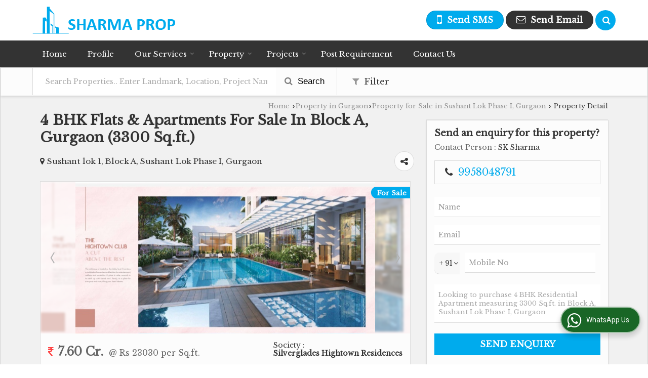

--- FILE ---
content_type: text/html; charset=UTF-8
request_url: https://www.luxuriousproperties.co.in/sell/4-bhk-flats-apartments-block-a-gurgaon_1160152.htm
body_size: 27189
content:


			<!DOCTYPE html>
	<html lang="en">
	<head>
	<meta charset="utf-8">
	<link rel="preconnect" href="https://fonts.googleapis.com">
	<link rel="preconnect" href="https://fonts.gstatic.com" crossorigin>
	<link rel="preconnect" href="https://catalog.wlimg.com" crossorigin>
	<link rel="dns-prefetch" href="https://catalog.wlimg.com" crossorigin>
		<meta name="viewport" content="width=device-width, initial-scale=1, maximum-scale=2">
		<title>4 BHK Flats & Apartments for Sale in Block A, Gurgaon - by Sharma Prop</title>
		<meta name="description" content="Property for Sale in Block A, Gurgaon, Haryana, 4 Bedrooms, 5 Bath Rooms, 21 Total Floor Flats & Apartments in Block A, Gurgaon, Haryana, Sharma Prop deal in all type of Flats & Apartments in Block A, Gurgaon, Haryana.">
		<meta name="keywords" content="Property for Sale in Block A, Gurgaon, Haryana, 4 Bedrooms, 5 Bath Rooms, 21 Total Floor Flats & Apartments in Block A, Gurgaon, Haryana, Sharma Prop deal in all type of Flats & Apartments in Block A, Gurgaon, Haryana.">
			<meta property="og:title" content="4 BHK Flats & Apartments for Sale in Block A, Gurgaon - by Sharma Prop">
		<meta property="og:site_name" content="Sharma Prop">
			<meta property="og:url" content="https://www.luxuriousproperties.co.in/sell/4-bhk-flats-apartments-block-a-gurgaon_1160152.htm">
			<meta property="og:description" content="Property for Sale in Block A, Gurgaon, Haryana, 4 Bedrooms, 5 Bath Rooms, 21 Total Floor Flats & Apartments in Block A, Gurgaon, Haryana, Sharma Prop deal in all type of Flats & Apartments in Block A, Gurgaon, Haryana.">		
		<meta property="og:type" content="website">
			<meta property="og:image" content="https://rei.wlimg.com/prop_images/737308/1160152_5.jpg">
			<meta property="og:logo" content="https://rei.wlimg.com/prop_images/737308/1160152_5.jpg">
		<meta property="twitter:card" content="summary_large_image">
			<meta property="twitter:title" content="4 BHK Flats & Apartments for Sale in Block A, Gurgaon - by Sharma Prop">
			<meta property="twitter:url" content="https://www.luxuriousproperties.co.in/sell/4-bhk-flats-apartments-block-a-gurgaon_1160152.htm">
			<meta property="twitter:description" content="Property for Sale in Block A, Gurgaon, Haryana, 4 Bedrooms, 5 Bath Rooms, 21 Total Floor Flats & Apartments in Block A, Gurgaon, Haryana, Sharma Prop deal in all type of Flats & Apartments in Block A, Gurgaon, Haryana.">
			<meta property="twitter:image" content="https://rei.wlimg.com/prop_images/737308/1160152_5.jpg">
			<link rel="canonical" href="https://www.luxuriousproperties.co.in/sell/4-bhk-flats-apartments-block-a-gurgaon_1160152.htm">
						<link rel="preload" as="style" href="https://catalog.wlimg.com/main-common/catalog_common.css">
						<link rel="stylesheet" href="https://catalog.wlimg.com/main-common/catalog_common.css" >
						<link rel="preload" as="style" href="https://catalog.wlimg.com/templates-images/12569/12570/catalog.css">
						<link rel="stylesheet" href="https://catalog.wlimg.com/templates-images/12569/12570/catalog.css" >
						<!--noscript class="deferred-styles"-->
						<link rel="stylesheet" href="https://catalog.wlimg.com/templates-images/12569/12570/responsive.css"  media="(min-width:641px) and (max-width:980px)">
						<!--/noscript-->
						<!--noscript class="deferred-styles"-->
						<link rel="stylesheet" href="https://catalog.wlimg.com/templates-images/12569/12570/mobile.css"  media="(max-width:640px)">
						<!--/noscript-->
		<link rel="icon" href="https://catalog.wlimg.com/ico-images/s.ico" type="image/x-icon">
					<link href="https://catalog.weblink.in/dynamic-files/rei/other-files/737308/737308.css" rel="stylesheet">
		<style> @import url('https://fonts.googleapis.com/css2?family=Libre+Baskerville&display=swap');
		body,html body,h1,h2,h3,h4,h5,h6,.smsBtn, .emailBtn,.ffpp,.ffos,.ffrr,.input,input,select,textarea
		{font-family: 'Libre Baskerville', sans-serif !important;font-weight:normal;}
		.ddsmoothmenu ul li a{font-family: 'Libre Baskerville', sans-serif !important;}
		</style>
		<style>@import url('https://fonts.googleapis.com/css2?family=Libre+Baskerville&display=swap');
		.ddsmoothmenu ul li a{font-family: 'Libre Baskerville', sans-serif !important;}
		</style>
	<style>
	
	.company_logo .com_title a{font-weight:600;}		
	</style>
		<style>@import url('https://fonts.googleapis.com/css2?family=Open+Sans&display=swap');
		</style><script>
			var loadDeferredStyles = function() {
				var addStylesNode = document.getElementsByClassName("deferred-styles");
				var replacement = document.createElement("div");
				replacement.innerHTML = '';
				for (var i = 0; i < addStylesNode.length; i++) {
					replacement.innerHTML += addStylesNode[i].textContent;
				}
				if((replacement.innerHTML).trim() != ''){
					document.body.appendChild(replacement);  
				}       
			};
	       var raf = requestAnimationFrame || mozRequestAnimationFrame ||
	           webkitRequestAnimationFrame || msRequestAnimationFrame;
	       if (raf) raf(function() { window.setTimeout(loadDeferredStyles, 0); });
	       else window.addEventListener('load', loadDeferredStyles);
	     </script>
			<link rel="preload" as="script" href="https://catalog.wlimg.com/main-common/catalog_common_new.js">
			<script  src="https://catalog.wlimg.com/main-common/catalog_common_new.js"></script>
			<link rel="preload" as="script" href="https://catalog.wlimg.com/templates-images/12569/common/catalog_new.js">
			<script  src="https://catalog.wlimg.com/templates-images/12569/common/catalog_new.js"></script>
		<script>
		jQuery('.fancybox').fancybox();
		jQuery( document ).ready(function() {
		jQuery('[data-fancybox="showZoomImage"]').fancybox({
		thumbs : {
		autoStart : true,
		axis      : 'x'
		}
		});
		});
		</script>
		<script>jQuery(document).ready(function(e) {
			
		jQuery('.myTabs').tabs({'fxShow': true,'bookmarkable':false});
		
		jQuery(".tcl .plus").live("click", function() {
			jQuery(this).toggleClass('act').parent().find('ul').slideToggle('slow');
			});	
			
			jQuery(".plusMinus").on("click", function(){
				jQuery(this).toggleClass('act').parent().next('.showHide_rp').slideToggle('slow');
			});
			
			if ($(window).width() < 992) {
				jQuery('.right-head .icon').click(function(event){
				jQuery(this).toggleClass('open');
				jQuery(this).parent('.right-head').toggleClass('open');
				jQuery('.right-head .dropdown').slideToggle(300);
				event.stopPropagation()
				});      
				jQuery('html, body').click(function(){ 
				jQuery('.right-head, .right-head .icon').removeClass('open');
				jQuery('.right-head .dropdown').slideUp(300)
				});		
				jQuery('.right-head .dropdown').on('click',function(event){
				event.stopPropagation();
				});
				$('[data-fancybox]').fancybox({
				  protect: true
				});
			}	
			
		});	
		</script>
		<script>
		jQuery(window).load(function(e) {
			function triggerHtmlEvent(element, eventName)
			{
			    var event;
			    if(document.createEvent) {
			        event = document.createEvent('HTMLEvents');
			        event.initEvent(eventName, true, true);
			        element.dispatchEvent(event);
			    }
			    else {
			    event = document.createEventObject();
			        event.eventType = eventName;
			        element.fireEvent('on' + event.eventType, event);
			    }
			}
		
			<!-- Flag click handler -->
			$('.translation-links a').click(function(e)
			{
				e.preventDefault();
				var lang = $(this).data('lang');
				$('#google_translate_element select option').each(function(){
				if($(this).text().indexOf(lang) > -1) {
					$(this).parent().val($(this).val());
					var container = document.getElementById('google_translate_element');
					var select = container.getElementsByTagName('select')[0];
					triggerHtmlEvent(select, 'change');
				}
			    });
			});
		})
		</script>
		<script>
		jQuery(window).load(function(){
		var DG_T = jQuery('.fixer').offset().top; 
		var WH1 = jQuery(window).innerHeight();
		var FH1 = jQuery('.fixer').outerHeight();   
		var DH1 = jQuery(document).innerHeight()-(FH1+DG_T*2.3);
		var SH1 = WH1+FH1;
		
		if(DH1>= SH1){
		jQuery(window).scroll(function(){if(jQuery(this).scrollTop()>DG_T){jQuery('.fixer').addClass('t2_fixer'); jQuery('.top_space').show();}else{jQuery('.fixer').removeClass('t2_fixer'); jQuery('.top_space').hide();}		
		})}
		}) 
		</script>
	<style>
	/***** MODIFY THEME *****/
	#saveThemeContainer{top:130px; z-index:999999}
	#saveThemeToggle,#saveThemeContent{background:#222 none no-repeat center center;border:1px solid #fff;border-left:0;border-top:0;box-shadow:0 0 7px #000;}
	#saveThemeToggle{background-image:url(https://catalog.wlimg.com/templates-images/12569/12570/setting-icon.gif);width:30px;height:30px;margin-left:-1px;}
	
	body.boxed{max-width:1200px; margin:0 auto;-webkit-box-shadow: 0px 0px 8px 1px rgba(0,0,0,0.2);-moz-box-shadow:0px 0px 8px 1px rgba(0,0,0,0.2);box-shadow: 0px 0px 8px 1px rgba(0,0,0,0.2); position:relative;}
	.layout-style{padding-top:12px;text-align: center;} .layout-style p{color:#fff;font-size:14px;line-height:22px;text-align:center; }
	.page-style{width:40px;padding:8px;border:1px solid #b0b0b0;margin:2px;display:inline-block;background:#ffffff;color:#333;
	    cursor:pointer;font-size:12px;text-align:center; }
	.page-style.active{color:#00abed; border:1px solid #00abed; }
	.bg1, .bg2, .bg3, .bg4{width:12px;height:8px;background-size:cover;border:4px solid #fff;margin-bottom:0px; }
	.reset{width:12px;height:8px;border:4px solid #fff;margin-bottom:0px;background:#000;}
	.bg1{background:url(https://catalog.wlimg.com/templates-images/12569/12570/bg1.jpg);} .bg2{background:url(https://catalog.wlimg.com/templates-images/12569/12570/bg2.jpg);}
	.bg3{background:url(https://catalog.wlimg.com/templates-images/12569/12570/bg3.jpg);} .bg4{background:url(https://catalog.wlimg.com/templates-images/12569/12570/bg4.jpg);}
	</style>
	<style id="styleBackgroundColor_02">
	 #headerFormatNT nav.f1, a.button, .button a, .category li:hover .bg,footer,.right-head .icon span, .right-head .icon span::before, .right-head .icon span::after, .headRw_f3.headHr, .clfd-price, .slider-content3 a + a, .slider-content4 a + a, .services-list .ser-icon, a.site-btn, button.site-btn, #middle .ui-tabs-nav .ui-tabs-selected a, #middle .ui-tabs-nav a:hover, #middle .ui-tabs-nav a:focus, #middle .ui-tabs-nav a:active, #middle .ui-tabs-nav .ui-tabs-active a, #middle .ui-tabs-nav .ui-state-active a, footer .headHr, .headHr, .paging span.on, .paging a:hover, a.buttonBig:hover, input.buttonBig:hover, .buttonBig a:hover,.bx-wrapper .bx-pager.bx-default-pager a:hover,.bx-wrapper .bx-pager.bx-default-pager a.active,.back, .clfd-details .bx-wrapper .bx-prev, .nslider .bx-wrapper .bx-prev,.clfd-details .bx-wrapper .bx-next, .nslider .bx-wrapper .bx-next, .saleRent .bx-wrapper .bx-prev,.saleRent .bx-wrapper .bx-next, .headFormat.f6, .resort-box2:hover .iconBox, .theme1, .head-bdrb::before, input.button:hover, .hd_frmt_f6_outer, header.f6Tree_bg ~ .headBg.theme2,.shapeLtPolyg::before, input.razorpay-payment-button:hover, .tstArrow .testimonial_fm ul li > div span.i.large:before, .theme1-before:before, .theme1-after:after, .theme1-before *:before, .theme1-after *:after, .fldynBnr span.buttonBig:hover{background-color: #333333;} 
	     header.f48 .row2:after{border-right-color:#333333;} 
	     .logoBg::before, .logoBg::after,.ui-tabs-nav .ui-tabs-selected a:after, .hoverHdDt .slider ul li > div{border-top-color:#333333;}
	     .contDtls .smsBtn.theme2,.theme1Bdr, .tileCBdr::after{border-color:#333333;}
	     .job-rdsBdr .slider ul li > div:hover {border-left-color: #333333;}
	</style>
	
	
	<style id="styleBackgroundColor_03">
	  .ddsmoothmenu > ul > li > a.selected, .ddsmoothmenu ul li a:hover, .ddsmoothmenu ul li.on>a, nav.f2 .ddsmoothmenu ul li a:hover, nav.f2 .ddsmoothmenu ul li.on > a, nav.f3 .ddsmoothmenu ul li a:hover, nav.f3 .ddsmoothmenu > ul > li > a.selected, nav.f3 .ddsmoothmenu ul li a:hover, nav.f3 .ddsmoothmenu ul li.on > a, a.buttonBig, input.buttonBig, .buttonBig a,.category .bg, .slider-content h1::after, .slider-content .hd1::after, a.button:hover, .button a:hover, input.button, .slider-content2 .search-btn, .search-btn, .slider-content3 a, .slider-content4 a, .contact-icon, button.site-btn, #middle .ui-tabs-nav a, #middle .ui-tabs-nav .ui-tabs-disabled a:hover, #middle .ui-tabs-nav .ui-tabs-disabled a:focus, #middle .ui-tabs-nav .ui-tabs-disabled a:active, #tml > ul >li.on > a, #tml > ul > li:hover > a, #footerFormat1 a.button,.project_tml > li.on a, .project_tml > li a:hover,#projectMoreLinksDiv a:hover,.front, #bx-pager ul li a.active, .resort-box .overlay, .clfd-details .bx-wrapper .bx-next:hover, .nslider .bx-wrapper .bx-next:hover, .clfd-details .bx-wrapper .bx-prev:hover, .nslider .bx-wrapper .bx-prev:hover, .borderB::after, .saleRent .bx-wrapper .bx-prev:hover,.saleRent .bx-wrapper .bx-next:hover, .resort-box2 .iconBox, .supHead, .sale, .clfd-icon li:hover, .theme2, .left_Frmt h2 + p::after, #footerFormat1 .button, .head-bdrb::after, .f16-service .back, .ttw-navbg .t2_fixer, .menu.f6-ttw::before, .hd_frmt_f6_outer::before, .tour-clfd ul li .h a:before, .bdr-btn:hover, .bdr-btn a:hover, .reiDetail-nav ul li a:hover, .reiDetail-nav ul li a.on, .step-services .slider li > div:hover, header.f48 .tgl li:hover, .headingBbdr .h1::after, .ddsmoothmenu ul li ul a.selected, .ddsmoothmenu ul li ul a:hover, .ddsmoothmenu ul li ul li.on > a, .logoPolyg::before, .shapeRtPolyg::before, .shapeRtPolyg::after, input.razorpay-payment-button, .relOtherinfo .slider ul li:nth-child(2) > div.tstImgView::after, nav.f3.f3_trans .ddsmoothmenu > ul > li > a:hover::before, nav.f3.f3_trans .ddsmoothmenu > ul > li > a.selected::before, nav.f3.f3_trans .ddsmoothmenu > ul > li.on > a::before, .themeProBg .slider ul li .data:hover, .themeCinfo ul li:hover > .cInfo-box, .tp_f3 .slider ul li > .data:hover, .tp_f3 .slider ul li > .data:hover > .dib, .rei-ser .slider ul li .data:hover, div.ddsmoothmobile ul li.on a, div.ddsmoothmobile ul li.selected a, div.ddsmoothmobile ul li:hover a, .reiSlBtm .fluid_dg_caption .btns a:hover, .arwBtn a.buttonBig::before, .hoverHdDt .slider ul li > div::before, .theme2-before:before, .theme2-after:after, .theme2-before *:before, .theme2-after *:after, .fldynBnr span.buttonBig, #middle #tabs-enq .ui-tabs-nav .ui-tabs-selected a, #middle #tabs-enq .ui-tabs-nav a:hover, #middle #tabs-enq .ui-tabs-nav a:focus, #middle #tabs-enq .ui-tabs-nav a:active, #middle #tabs-enq .ui-tabs-nav .ui-tabs-active a, #middle #tabs-enq .ui-tabs-nav .ui-state-active a{background-color:#00abed;}
	  .h2 h2, .h2 h3, #middle .h2 p.rHead,.project_tml,.shadowList ul li:hover .cdctent.bdrB, .enq-frm input:focus, .enq-frm select:focus, .headFormat.f6::before, .banner_area.f6 .fluid_dg_visThumb.fluid_dgcurrent, .bdr-btn, .bdr-btn a, .single-product .single-box-bdr, .contDtls .emailBtn.theme1, .headingBbdr.fullAbt .buttonBig::after, .relImgCont .row1.dt .col-1.w25 > .pr,.themeBdr, .theme2Bdr, .sngTitle.btmArrw .ic, .ltHdBdr .hd_h2 h2.hd_NT {border-color:#00abed; }	
	  .intro-f3 .enter-btn:after, .job-rdsBdr .slider ul li > div{border-left-color:#00abed; } 
	  .ttw-navbg::before, .clickBox, .trngleAbtshape .DynBanner::after, .trngleBtmShape .imgShape::after {border-bottom-color:#00abed;}
	  .contDtls .emailBtn.theme1, footer .planNwsltr input.button, .sngTitle .slider ul li:hover .clfd-view .heading a{color:#00abed;}
	  .trngleAbtshape .DynBanner::before, .triangle-topleft::after,#tabs-enq .ui-tabs-nav .ui-tabs-selected a:after{border-top-color: #00abed;}
	  .svgCompInfo .iconBox svg{fill:#00abed;}
	  .slRghtCont .fluid_dg_caption > div{ border-color:#00abed;}
	</style>
	
	
	
	<style id="styleBackgroundColor_04">
	    .dif, .dif a, a.dif, .dif2 span, .dif2 span a, a:hover, #middle .bxslider .h, #middle .bxslider .h a, div.ddsmoothmobile ul li a:hover, #middle .h2 h2, .ttw-serbg .data .dif a, .ttw-serbg .data .dif, .ttw-serbg .data a.dif, .indService ul li > div:before, .contDtls .smsBtn.theme2, nav.f3.f3_trans .ddsmoothmenu > ul > li.on > a, nav.f3.f3_trans .ddsmoothmenu > ul > li > a:hover, nav.f3.f3_trans .ddsmoothmenu > ul > li > a.selected, .reiSlBtm .fluid_dg_caption .btns a, .arwBtn a.buttonBig{color: #00abed; }
	</style>
	
	<style id="styleBackgroundColor_05">
	     #bodyFormatNT.evenOdd section:nth-child(odd), #bodyFormatNT.oddEven section:nth-child(even), .bodycontent,#headerFormatNT nav.f3, .t2_fixer.bg_df{background-color:#ffffff;} 
		.headFormat.f6.hd_new.f6-ttw::before{border-bottom-color:#ffffff; }
		.banner_area.f16::before,.single-product .single-product, header.f48 .row2:before{border-right-color:#ffffff;}
		.f16-service::after,.ltTrng::before{border-left-color:#ffffff; }
		#bodyFormatNT.evenOdd section:nth-child(odd) .data .view-arrow, #bodyFormatNT.oddEven section:nth-child(even) .data .view-arrow{background:#ffffff;}
		.fede-content .view-more:before{background:linear-gradient(90deg, rgba(255, 255, 255, 0) 0%, #ffffff 28%);}
	</style>
	
	
	<style id="styleBackgroundColor_06">
	    #bodyFormatNT.evenOdd section:nth-child(even), #bodyFormatNT.oddEven section:nth-child(odd){background-color:#f3f3f3;}  
	    #bodyFormatNT.evenOdd section:nth-child(even) .data .view-arrow, #bodyFormatNT.oddEven section:nth-child(odd) .data .view-arrow{background:#f3f3f3;}
	</style>
	
	
	<style id="styleBackgroundColor_07">
	   html body{background-color:#ffffff;}  
	</style>
	
	<style id="styleBackgroundColor_08">
	   .head-c1{color:#333333;}  
	</style>
	
	<style id="styleBackgroundColor_09">
	   .head-c2{color:#00abed;}  
	</style>
		<style id="styleBackgroundColor_10">
		  .theme3{background-color:#253d52;}  
		</style>
		<style id="styleBackgroundColor_11">
		  .theme4{background-color:#f6ba22;} .theme4c{color:#f6ba22; }  
		</style>
			<style id="styleBackgroundColor_14">
			  .theme5, .ttw-navbg .ddsmoothmenu ul li a:hover, .ttw-navbg .ddsmoothmenu ul li a:hover, .ttw-navbg .ddsmoothmenu ul li.on > a{background-color:#e92f2f; } 
			</style>
		<style id="styleBackgroundColor_12">
		  .headVr{background-color:#f1f1f1; }  
		</style>
		<style id="styleBackgroundColor_13">
		  .data, .testimonial_fm li > div.data, .smsEmailTop .smsEmail .theme1{background-color:#fcfcfc; } 
		</style><style>#footerFormat1 .bgReverce{background-image:url(https://catalog.wlimg.com/templates-images/12569/12570/rei_footerbg.png);}</style>
		<script type="application/ld+json">
	    {
	     "@context": "https://schema.org",
	     "@type": "BreadcrumbList",
	     "itemListElement":
	     [
	      {
	       "@type": "ListItem",
	       "position": 1,
	       "item":
	       {
	        "@id": "https://www.luxuriousproperties.co.in/",
	        "name": "Home"
	        }
	      },
	      {
	       "@type": "ListItem",
	       "position": 2,
	       "item":
	       {
	        "@id": "https://www.luxuriousproperties.co.in/property-in-gurgaon.htm",
	        "name": "Property in Gurgaon"
	        }
	      },
	      {
			"@type": "ListItem",
			"position": 3,
			"item":
			{
			 "@id": "https://www.luxuriousproperties.co.in/property-for-sale-in-sushant-lok-phase-i-gurgaon.htm",
			 "name": "Property for Sale in Block A, Sushant Lok Phase I, Gurgaon"
			}
			},
	       {
			"@type": "ListItem",
			"position": 4,
			"item":
			{
			 "@id": "https://www.luxuriousproperties.co.in/sell/4-bhk-flats-apartments-block-a-gurgaon_1160152.htm",
			 "name": "4 BHK Flats & Apartments For Sale In Block A, Gurgaon (3300 Sq.ft.)"
			}
			}
	      ]
	    }
	    </script><script defer src="https://catalog.wlimg.com/main-common/jquery.ui.totop.js"></script>
		<script>jQuery(document).ready(function(e){
		jQuery().UItoTop({ easingType:'easeOutQuart' });
		});
		</script>	
	</head>
	<body class="del_inHdr  "  >
	<div class="bodycontent rei submit-body-space"><header id="headerFormatNT">
  <div class="fixer bg_df"><div class="fixCompNav">
  <div class="wrap">
    <div class="row dt col-12"><!--header row1 start-->
      <div class="col-1"><div class="company_logo pt10px pb10px">
<div class="com_cont">
   <div class="com_title fw6 dif"><a class="dib comp_img lh0" href="https://www.luxuriousproperties.co.in/" title="Sharma Prop"><img  src="https://catalog.wlimg.com/3/737308/other-images/12569-comp-image.png" width="282" height="54"  alt="Sharma Prop" title="Sharma Prop" loading="lazy"></a></div>
   <span class="alpha75"><span class="alpha75"></span></span>
 </div>
</div></div>
      <div class="col-2 serchTMarg">
        
			<a href="javascript:;" id="search-btn" title="Search" class="theme2 spro-btn p10px c5px dib dib xlarge fr"><i class="fa fa-search"></i></a>
			<div class="popLayer dn"></div>
		    <div class="spro-box bodycontent dn">	
			<div class="theme2 db pt15px pb15px p20px xxlarge"> Search Property</div>
			<div class="column_box p30px pt15px">
			<a href="javascript:;" class="dib pa spro-close white" style="right:15px;top:15px;"><i class="fa fa-close bn xlarge"></i></a> 
			<div class="horizontal">
			<div class="h hd_h2 dn"><div class="ac"><h2 class="hd_NT">Search Properties</h2></div></div>
			<div class="ic fo mt7px">
			<form name="frmreisearch" method="get" action="https://www.luxuriousproperties.co.in/rei-search.php">
			<div class="fo">
			<div class="fl w50">
			<p class="mb5px large">Where in</p>
			<div class="mb15px">
			<select name="city_id" class="w95 input"><option value=584>Delhi</option><option value=10949> -- Block A Vasant Vihar, Delhi</option><option value=15944> -- Greater Kailash II, Delhi</option><option value=951>Gurgaon</option><option value=5656> -- DLF Phase I, Gurgaon</option><option value=5820> -- DLF Phase II, Gurgaon</option><option value=5823> -- DLF Phase III, Gurgaon</option><option value=8888> -- Dwarka Expressway, Gurgaon</option><option value=15922> -- Golf Course Ext Road, Gurgaon</option><option value=5660> -- Golf Course Road, Gurgaon</option><option value=5655> -- MG Road</option><option value=5658> -- NH 8, Gurgaon</option><option value=5680> -- Park View City, Gurgaon</option><option value=5710> -- Sector 42 Gurgaon</option><option value=5715> -- Sector 50 Gurgaon</option><option value=5833> -- Sector 70A Gurgaon</option><option value=5654> -- Sohna Road, Gurgaon</option><option value=9165> -- Sushant Lok Phase I, Gurgaon</option>			</select>
			</div>
			</div>
			<div class="fl w50">
			<p class="mb5px large">I Want to</p>
			<div class="mb15px">
			<select name="want_to" onchange="showme(this.value)" class="w98 input">	
						<option value="1"
							 selected>Buy</option> 		
						<option value="2" 
							>Rent</option>
									</select>
			</div>		
			</div>
			</div>
			<div class="fo">
			<div class="fl w50">
			<p class="mb5px large">Property Type</p>
			<div class="mb15px">
			<select name="property_type" class="w95 input"><option class=b value=5>Residential Property</option><option value=11> -- Builder Floor</option><option value=8> -- Flats &amp; Apartments</option><option value=9> -- Individual Houses / Villas</option><option value=54> -- Penthouse</option><option value=25> -- Residential Plot</option><option class=b value=6>Commercial Property</option><option value=17> -- Office Space</option>			</select>
			</div>	
			</div>
			<div class="fl w50">
			<p class="mb5px large">Budget</p>
			<div class="mb15px"><div style="display:none" id="rent">
			<input class="w48 bsbb vam input p5px mPrice" type="text" name="rent_price_from" placeholder="Min (K)" maxlength="3"> <input class="w50 fl bsbb vam input p5px mPrice" type="text" name="rent_price_to" placeholder="Max (K)" maxlength="3">
			</div><div style="display:block" id="sell">
			<input class="w48 bsbb vam input p5px mPrice" type="text" name="sell_price_from" placeholder="Min (Lacs)"> <input class="w50 bsbb fl vam input p5px mPrice" type="text" name="sell_price_to" placeholder="Max (Lacs)">
			</div>
			</div>
			</div>
			</div>
				<div class="fo">		
				<div class="control-group">
				<p class="mb5px large">Bedroom</p>
					<label class="control control--checkbox mr10px">
					<input type="checkbox" name="bedrooms[]" value="1.0" >
					<span class="control__indicator mb10px">1 BHK</span>
					</label>
					<label class="control control--checkbox mr10px">
					<input type="checkbox" name="bedrooms[]" value="2.0" >
					<span class="control__indicator mb10px">2 BHK</span>
					</label>
					<label class="control control--checkbox mr10px">
					<input type="checkbox" name="bedrooms[]" value="2.5" >
					<span class="control__indicator mb10px">2.5 BHK</span>
					</label>
					<label class="control control--checkbox mr10px">
					<input type="checkbox" name="bedrooms[]" value="3.0" >
					<span class="control__indicator mb10px">3 BHK</span>
					</label>
					<label class="control control--checkbox mr10px">
					<input type="checkbox" name="bedrooms[]" value="3.5" >
					<span class="control__indicator mb10px">3.5 BHK</span>
					</label>
					<label class="control control--checkbox mr10px">
					<input type="checkbox" name="bedrooms[]" value="4.0" >
					<span class="control__indicator mb10px">4 BHK</span>
					</label>
					<label class="control control--checkbox mr10px">
					<input type="checkbox" name="bedrooms[]" value="4.5" >
					<span class="control__indicator mb10px">4.5 BHK</span>
					</label>
					<label class="control control--checkbox mr10px">
					<input type="checkbox" name="bedrooms[]" value="5.0" >
					<span class="control__indicator mb10px">5 BHK</span>
					</label>
					<label class="control control--checkbox mr10px">
					<input type="checkbox" name="bedrooms[]" value="6.0" >
					<span class="control__indicator mb10px">6 BHK</span>
					</label>
					<label class="control control--checkbox mr10px">
					<input type="checkbox" name="bedrooms[]" value="10.0" >
					<span class="control__indicator mb10px">10 BHK</span>
					</label>
					<label class="control control--checkbox mr10px">
					<input type="checkbox" name="bedrooms[]" value="12.0" >
					<span class="control__indicator mb10px">12 BHK</span>
					</label>
					<label class="control control--checkbox mr10px">
					<input type="checkbox" name="bedrooms[]" value="99.0" >
					<span class="control__indicator mb10px">1 RK</span>
					</label>
				</div>
				</div>
			<p class="fo mt10px"><button type="submit" class="p10px20px large ts0 theme2 bdr bdr-btn b">Search <i class="fa fa-long-arrow-right ml5px"></i></button></p>
			<p class="cb"></p>	
			
				</form>	                       
			</div>
			</div>
			</div>
			</div>
			<script>
			  jQuery(document).ready(function(){  
			    jQuery(".spro-close, .popLayer").click(function(){
			     jQuery(".spro-box, .popLayer").slideUp();    
			    });
			   jQuery('.spro-btn').click(function(event){
			    jQuery('.spro-box, .popLayer').slideToggle();
				event.stopPropagation();	
			   });
			   jQuery('.spro-box').click(function(e){
				e.stopPropagation();
			   });   
			  });
			</script>
			<script src="https://catalog.wlimg.com/main-common/token-input.js"></script>	
			<script src="https://catalog.wlimg.com/main-common/ajax_suggetion_city_list.js"></script>		
			<script>
			jQuery(document).ready(function(){
				jQuery('.token-input').wlTokenInput({
					ajaxUrl:'https://www.realestateindia.com/locality_list.php',
					ajaxParamItemIds: ['#city_hidden'],
					defaultInputPlaceHolder: 'Search Locality',
				});	
				if(jQuery('#city_hidden').val()=='') {
					jQuery( ".token-item-search" ).prop( "readonly", true );
				}	
			 	jQuery(document).on("click", ".token-item-search", function(){
				 	if(!(jQuery("#city_hidden", document).val() > 0)){
					 	jQuery(this).prop('readonly', true);
					 	jQuery('#city').addClass('error_bdr');
			 			setTimeout(function(){jQuery('#city', document).focus();jQuery('#city', document).click();},0);
					}else{
						jQuery(this).prop('readonly', false);
					}
			 	});	
				jQuery(document).on("click", function(evt){
					if(!(jQuery(evt.target).closest('citylist').length > 0)){
						jQuery("#city-search-suggesstion-box").hide();
					}
				});
			});
			</script>
        <div class="right-head fo">
          <div class="icon"><span> </span></div>
          <ul class="dropdown smsEmail fr">
            <li class="dib vat"></li>
            <li class="dib vat"><div class="dib">		
		<a href="javascript:;" data-fancybox="sendSMS" data-src="#sendSMS" class="theme2 bdr dib xlarge c20px smsBtn" style="padding:5px 20px 7px;">
		 <i class="dib xxlarge fa fa-mobile mr5px lh0 vam"></i> 
		 <span class="dib vam mt1px ffrc fw7 ts0">Send SMS</span></a>
		<div id="sendSMS" class="fancybox-content" style="display:none;width:100%;max-width:340px;border-radius:20px;overflow: visible;">  
		<form name="sms_form" method="post" action="//catalog.realestateindia.com/catalog-enquiry.php" >
		<div class="xxxlarge pb12px db ac fw6 black">Send SMS Enquiry</div>   
		<div class="sendEnq mt15px">
				<input type="hidden" name="enq_type" value="">
		<input type="hidden" name="subject" value="">
		<input type="hidden" name="vacancy_id" value="">
		<input type="hidden" name="property_id" value="">
		<input type="hidden" name="enqtype" value="enquiry">
		<input type="hidden" name="allocate_type" value="">
		<input type="hidden" name="pkg_slno" value="">
	<div class="xxlarge ac" id="success_10022_msg" style="display:none;">
        <p class="dif mb7px xlarge">Thank you</p>
        <p>Your Enquiry has been sent successfully.</p>
    </div>
	<div id="footerprd_10022_display_alert">
			<!DOCTYPE HTML PUBLIC "-//IETF//DTD HTML 2.0//EN">
<html><head>
<title>302 Found</title>
</head><body>
<h1>Found</h1>
<p>The document has moved <a href="https://catalog.weblink.in/catalog-scripts/rei/catalog-static-form.php?mem_id=737308&amp;verification_code_status=N&amp;dynamic_form_id=10022&amp;ttw_service_id=&amp;pkg_slno=&amp;property_id=&amp;element_code=&amp;product_slno=&amp;product_dtl_slno=&amp;contact_heading=N&amp;inquiry_page_val=N">here</a>.</p>
</body></html>
			<input type="hidden" name="current_url" value="https://www.luxuriousproperties.co.in/sell/4-bhk-flats-apartments-block-a-gurgaon_1160152.htm">
	  	<input type="hidden" name="web_address" value="https://www.luxuriousproperties.co.in">
	  	<input type="hidden" name="inq_thanks_msg" value="Thank you for inquiry.&lt;br /&gt;&lt;br /&gt;We have received your business request. Our Sales Team will soon get in touch with you.&lt;br /&gt;&lt;br /&gt;&lt;br /&gt;">
		<input type="hidden" name="inq_thanks_title" value="Enquiry">
	  	<input type="hidden" name="redirected_url" value="https://www.luxuriousproperties.co.in/thanks.htm">
						<input type="hidden" name="catalog_mi" value="737308">
	  	<input type="hidden" name="id" value="static_form">
	  	<input type="hidden" name="form_id" value="10022">
	  	<input type="hidden" name="mobile_website" value="Y">
	</div>
		</div>
		</form>
		</div>
		<script>
		function getCookieByName(cname) {
		    var name = cname + "=";
		    var decodedCookie = decodeURIComponent(document.cookie);
		    var ca = decodedCookie.split(";");
		    for(var i = 0; i <ca.length; i++) {
		        var c = ca[i];
		        while (c.charAt(0) == " ") {
		            c = c.substring(1);
		        }
		        if (c.indexOf(name) == 0) {
		            return c.substring(name.length, c.length);
		        }
		    }
		    return "";
		}
		(function($){	
			$(document).on("submit", "form[name=sms_form]", function(e){
				e.preventDefault();
				$('input[type="submit"]',this).prop('disabled', true);
				var isFormValid = static_inq_form_validate(10022);
				$form = $(this);
				var formData = $form.serialize();
				
				if(jQuery("form[name=products_form] input[name^=chk_]").length){
					formData+="&dynFrm_subject="+jQuery("form[name=products_form] input[name^=chk_]").val();
				}
				
				if(typeof isFormValid == "undefined" && isFormValid !== false){
					$.ajax({
						url: $form.attr("action"),
						type:"post",
						data: formData,
						crossOrigin:true,
						success: function(){
							$("#footerprd_10022_display_alert").hide();
							$("#success_10022_msg").show();
							setTimeout(function(){document.cookie = "smspopup=false;expire=86400";}, 3000);
							
			setTimeout(function(){
				if(getCookieByName("smspopup") == "false"){  
					jQuery(".fancybox-close-small", document).trigger("click");jQuery("#success_10022_msg").hide().next().show();
					jQuery("#footerprd_10022_display_alert").find("input[type=text],textarea").val("")
					}
			},4000);	
			
			
						}
					});
					
					e.stopImmediatePropagation(); return false;
				}				
			});	
		})(jQuery);
		</script></div>
                <div class="dib vat">
		<a href="javascript:;" data-fancybox="sendEmail" data-src="#sendEmail" class="theme1 bdr dib xlarge c20px emailBtn" style="padding:5px 20px 7px;">
		<i class="dib large fa fa-envelope-o mr5px lh0 vam"></i> 
		<span class="dib ffrc fw7 mt1px ts0 vam">Send Email</span></a>
		<div id="sendEmail" class="fancybox-content" style="display:none;width:100%;max-width:340px;border-radius:20px;overflow: visible;">  
		<form name="email_form" method="post" action="//catalog.realestateindia.com/catalog-enquiry.php" >
		<div class="xxxlarge pb12px db ac fw6">Send Email</div>   
		<div class="sendEnq mt15px">
				<input type="hidden" name="enq_type" value="">
		<input type="hidden" name="subject" value="">
		<input type="hidden" name="vacancy_id" value="">
		<input type="hidden" name="property_id" value="">
		<input type="hidden" name="enqtype" value="enquiry">
		<input type="hidden" name="allocate_type" value="">
		<input type="hidden" name="pkg_slno" value="">
	<div class="xxlarge ac" id="success_10021_msg" style="display:none;">
        <p class="dif mb7px xlarge">Thank you</p>
        <p>Your Enquiry has been sent successfully.</p>
    </div>
	<div id="footerprd_10021_display_alert">
			<!DOCTYPE HTML PUBLIC "-//IETF//DTD HTML 2.0//EN">
<html><head>
<title>302 Found</title>
</head><body>
<h1>Found</h1>
<p>The document has moved <a href="https://catalog.weblink.in/catalog-scripts/rei/catalog-static-form.php?mem_id=737308&amp;verification_code_status=N&amp;dynamic_form_id=10021&amp;ttw_service_id=&amp;pkg_slno=&amp;property_id=&amp;element_code=&amp;product_slno=&amp;product_dtl_slno=&amp;contact_heading=N&amp;inquiry_page_val=N">here</a>.</p>
</body></html>
			<input type="hidden" name="current_url" value="https://www.luxuriousproperties.co.in/sell/4-bhk-flats-apartments-block-a-gurgaon_1160152.htm">
	  	<input type="hidden" name="web_address" value="https://www.luxuriousproperties.co.in">
	  	<input type="hidden" name="inq_thanks_msg" value="Thank you for inquiry.&lt;br /&gt;&lt;br /&gt;We have received your business request. Our Sales Team will soon get in touch with you.&lt;br /&gt;&lt;br /&gt;&lt;br /&gt;">
		<input type="hidden" name="inq_thanks_title" value="Enquiry">
	  	<input type="hidden" name="redirected_url" value="https://www.luxuriousproperties.co.in/thanks.htm">
						<input type="hidden" name="catalog_mi" value="737308">
	  	<input type="hidden" name="id" value="static_form">
	  	<input type="hidden" name="form_id" value="10021">
	  	<input type="hidden" name="mobile_website" value="Y">
	</div>
		</div>
		</form>
		</div>
		<script>
		function getCookieByName(cname) {
		    var name = cname + "=";
		    var decodedCookie = decodeURIComponent(document.cookie);
		    var ca = decodedCookie.split(";");
		    for(var i = 0; i <ca.length; i++) {
		        var c = ca[i];
		        while (c.charAt(0) == " ") {
		            c = c.substring(1);
		        }
		        if (c.indexOf(name) == 0) {
		            return c.substring(name.length, c.length);
		        }
		    }
		    return "";
		}
		(function($){	
			$(document).on("submit", "form[name=email_form]", function(e){
				e.preventDefault();
				$('input[type="submit"]',this).prop('disabled', true);
				var isFormValid = static_inq_form_validate(10021);
				$form = $(this);
				var formData = $form.serialize();
				
				if(typeof isFormValid == "undefined" && isFormValid !== false){
					$.ajax({
						url: $form.attr("action"),
						type:"post",
						data: formData,
						crossOrigin:true,
						success: function(){
							$("#footerprd_10021_display_alert").hide();
							$("#success_10021_msg").show();
							setTimeout(function(){document.cookie = "smspopup=false;expire=86400";}, 3000);
							
			setTimeout(function(){
				if(getCookieByName("smspopup") == "false"){  
					jQuery(".fancybox-close-small", document).trigger("click");jQuery("#success_10021_msg").hide().next().show();
					jQuery("#footerprd_10021_display_alert").find("input[type=text],textarea").val("")
					}
			},4000);	
			
			
						}
					});
					
					e.stopImmediatePropagation(); return false;
				}				
			});	
		})(jQuery);
		</script></div></li>
         </ul>
        </div>
      </div>
      <!--header row1 ends--></div>
  </div>
  <div class="fixer afterdiv">
<nav class="f1">
    <div class="wrap fo pr">
    <a class="animateddrawer" id="ddsmoothmenu-mobiletoggle" href="javascript:void(0);"><span></span></a>
      <div id="smoothmenu1" class="ddsmoothmenu">
<ul class="fo">
                 <li ><a href="https://www.luxuriousproperties.co.in/"  title="Home" >Home</a></li><li ><a href="https://www.luxuriousproperties.co.in/profile.htm"   title="Profile" >Profile</a></li><li ><a href="javascript:;"  title="Our Services" >Our Services</a>
					<ul class="menu_style">
					<li class="menu-arrow menu-arrow-top ac cp bdr0"></li><li class="liH"><a href="https://www.luxuriousproperties.co.in/real-estate-agent.htm"    title="Real Estate Agent" >Real Estate Agent</a></li><li class="liH"><a href="https://www.luxuriousproperties.co.in/real-estate-consultant.htm"    title="Real Estate Consultant" >Real Estate Consultant</a></li>
					<li class="menu-arrow menu-arrow-down ac cp bdr0"></li>
					</ul></li><li ><a href="https://www.luxuriousproperties.co.in/find-property.htm"   title="Property" >Property</a>
					<ul class="menu_style">
					<li class="menu-arrow menu-arrow-top ac cp bdr0"></li><li class="liH"><a href="https://www.luxuriousproperties.co.in/property-for-sale-in-gurgaon.htm"  title="Property for Sale in Gurgaon" >Gurgaon</a><ul><li ><a href="https://www.luxuriousproperties.co.in/property-for-sale-in-dlf-city-phase-i-gurgaon.htm"  title="Property for Sale in DLF Phase I, Gurgaon" >DLF Phase I, Gurgaon</a><ul><li ><a href="https://www.luxuriousproperties.co.in/3.5-bhk-builder-floor-for-sale-in-dlf-city-phase-i-gurgaon.htm"  title="3.5 BHK Builder Floor for Sale in DLF Phase I, Gurgaon" >3.5 BHK Builder Floor</a></li><li ><a href="https://www.luxuriousproperties.co.in/4-bhk-builder-floor-for-sale-in-dlf-city-phase-i-gurgaon.htm"  title="4 BHK Builder Floor for Sale in DLF Phase I, Gurgaon" >4 BHK Builder Floor</a></li><li ><a href="https://www.luxuriousproperties.co.in/5-bhk-builder-floor-for-sale-in-dlf-city-phase-i-gurgaon.htm"  title="5 BHK Builder Floor for Sale in DLF Phase I, Gurgaon" >5 BHK Builder Floor</a></li><li ><a href="https://www.luxuriousproperties.co.in/4-bhk-individual-house-for-sale-in-dlf-city-phase-i-gurgaon.htm"  title="4 BHK Independent House for Sale in DLF Phase I, Gurgaon" >4 BHK Independent House</a></li><li ><a href="https://www.luxuriousproperties.co.in/5-bhk-individual-house-for-sale-in-dlf-city-phase-i-gurgaon.htm"  title="5 BHK Independent House for Sale in DLF Phase I, Gurgaon" >5 BHK Independent House</a></li><li ><a href="https://www.luxuriousproperties.co.in/10-bhk-individual-house-for-sale-in-dlf-city-phase-i-gurgaon.htm"  title="10 BHK Independent House for Sale in DLF Phase I, Gurgaon" >10 BHK Independent House</a></li></ul></li><li ><a href="https://www.luxuriousproperties.co.in/property-for-sale-in-sushant-lok-phase-i-gurgaon.htm"  title="Property for Sale in Sushant Lok Phase I, Gurgaon" >Sushant Lok Phase I, Gurgaon</a><ul><li ><a href="https://www.luxuriousproperties.co.in/3-bhk-builder-floor-for-sale-in-sushant-lok-phase-i-gurgaon.htm"  title="3 BHK Builder Floor for Sale in Sushant Lok Phase I, Gurgaon" >3 BHK Builder Floor</a></li><li ><a href="https://www.luxuriousproperties.co.in/4-bhk-builder-floor-for-sale-in-sushant-lok-phase-i-gurgaon.htm"  title="4 BHK Builder Floor for Sale in Sushant Lok Phase I, Gurgaon" >4 BHK Builder Floor</a></li><li ><a href="https://www.luxuriousproperties.co.in/4.5-bhk-builder-floor-for-sale-in-sushant-lok-phase-i-gurgaon.htm"  title="4.5 BHK Builder Floor for Sale in Sushant Lok Phase I, Gurgaon" >4.5 BHK Builder Floor</a></li><li ><a href="https://www.luxuriousproperties.co.in/3-bhk-flats-apartments-for-sale-in-sushant-lok-phase-i-gurgaon.htm"  title="3 BHK Flats &amp; Apartments for Sale in Sushant Lok Phase I, Gurgaon" >3 BHK Flats &amp; Apartments</a></li><li ><a href="https://www.luxuriousproperties.co.in/4-bhk-flats-apartments-for-sale-in-sushant-lok-phase-i-gurgaon.htm"  title="4 BHK Flats &amp; Apartments for Sale in Sushant Lok Phase I, Gurgaon" >4 BHK Flats &amp; Apartments</a></li></ul></li><li ><a href="https://www.luxuriousproperties.co.in/property-for-sale-in-dlf-city-phase-iii-gurgaon.htm"  title="Property for Sale in DLF Phase III, Gurgaon" >DLF Phase III, Gurgaon</a><ul><li ><a href="https://www.luxuriousproperties.co.in/4-bhk-builder-floor-for-sale-in-dlf-city-phase-iii-gurgaon.htm"  title="4 BHK Builder Floor for Sale in DLF Phase III, Gurgaon" >4 BHK Builder Floor</a></li><li ><a href="https://www.luxuriousproperties.co.in/4.5-bhk-builder-floor-for-sale-in-dlf-city-phase-iii-gurgaon.htm"  title="4.5 BHK Builder Floor for Sale in DLF Phase III, Gurgaon" >4.5 BHK Builder Floor</a></li><li ><a href="https://www.luxuriousproperties.co.in/5-bhk-builder-floor-for-sale-in-dlf-city-phase-iii-gurgaon.htm"  title="5 BHK Builder Floor for Sale in DLF Phase III, Gurgaon" >5 BHK Builder Floor</a></li><li ><a href="https://www.luxuriousproperties.co.in/10-bhk-individual-house-for-sale-in-dlf-city-phase-iii-gurgaon.htm"  title="10 BHK Independent House for Sale in DLF Phase III, Gurgaon" >10 BHK Independent House</a></li></ul></li><li ><a href="https://www.luxuriousproperties.co.in/property-for-sale-in-sector-63a-gurgaon.htm"  title="Property for Sale in Sector 63 A Gurgaon" >Sector 63 A Gurgaon</a><ul><li ><a href="https://www.luxuriousproperties.co.in/3-bhk-flats-apartments-for-sale-in-sector-63a-gurgaon.htm"  title="3 BHK Flats &amp; Apartments for Sale in Sector 63 A Gurgaon" >3 BHK Flats &amp; Apartments</a></li><li ><a href="https://www.luxuriousproperties.co.in/3.5-bhk-flats-apartments-for-sale-in-sector-63a-gurgaon.htm"  title="3.5 BHK Flats &amp; Apartments for Sale in Sector 63 A Gurgaon" >3.5 BHK Flats &amp; Apartments</a></li><li ><a href="https://www.luxuriousproperties.co.in/4-bhk-flats-apartments-for-sale-in-sector-63a-gurgaon.htm"  title="4 BHK Flats &amp; Apartments for Sale in Sector 63 A Gurgaon" >4 BHK Flats &amp; Apartments</a></li><li ><a href="https://www.luxuriousproperties.co.in/4.5-bhk-flats-apartments-for-sale-in-sector-63a-gurgaon.htm"  title="4.5 BHK Flats &amp; Apartments for Sale in Sector 63 A Gurgaon" >4.5 BHK Flats &amp; Apartments</a></li><li ><a href="https://www.luxuriousproperties.co.in/4-bhk-builder-floor-for-sale-in-sector-63a-gurgaon.htm"  title="4 BHK Builder Floor for Sale in Sector 63 A Gurgaon" >4 BHK Builder Floor</a></li></ul></li><li ><a href="https://www.luxuriousproperties.co.in/property-for-sale-in-sector-66-gurgaon.htm"  title="Property for Sale in Sector 66 Gurgaon" >Sector 66 Gurgaon</a><ul><li ><a href="https://www.luxuriousproperties.co.in/2-bhk-flats-apartments-for-sale-in-sector-66-gurgaon.htm"  title="2 BHK Flats &amp; Apartments for Sale in Sector 66 Gurgaon" >2 BHK Flats &amp; Apartments</a></li><li ><a href="https://www.luxuriousproperties.co.in/2.5-bhk-flats-apartments-for-sale-in-sector-66-gurgaon.htm"  title="2.5 BHK Flats &amp; Apartments for Sale in Sector 66 Gurgaon" >2.5 BHK Flats &amp; Apartments</a></li><li ><a href="https://www.luxuriousproperties.co.in/3-bhk-flats-apartments-for-sale-in-sector-66-gurgaon.htm"  title="3 BHK Flats &amp; Apartments for Sale in Sector 66 Gurgaon" >3 BHK Flats &amp; Apartments</a></li><li ><a href="https://www.luxuriousproperties.co.in/3.5-bhk-flats-apartments-for-sale-in-sector-66-gurgaon.htm"  title="3.5 BHK Flats &amp; Apartments for Sale in Sector 66 Gurgaon" >3.5 BHK Flats &amp; Apartments</a></li><li ><a href="https://www.luxuriousproperties.co.in/4-bhk-flats-apartments-for-sale-in-sector-66-gurgaon.htm"  title="4 BHK Flats &amp; Apartments for Sale in Sector 66 Gurgaon" >4 BHK Flats &amp; Apartments</a></li><li ><a href="https://www.luxuriousproperties.co.in/5-bhk-flats-apartments-for-sale-in-sector-66-gurgaon.htm"  title="5 BHK Flats &amp; Apartments for Sale in Sector 66 Gurgaon" >5 BHK Flats &amp; Apartments</a></li></ul></li><li ><a href="https://www.luxuriousproperties.co.in/property-for-sale-in-dlf-city-phase-ii-gurgaon.htm"  title="Property for Sale in DLF Phase II, Gurgaon" >DLF Phase II, Gurgaon</a><ul><li ><a href="https://www.luxuriousproperties.co.in/3-bhk-builder-floor-for-sale-in-dlf-city-phase-ii-gurgaon.htm"  title="3 BHK Builder Floor for Sale in DLF Phase II, Gurgaon" >3 BHK Builder Floor</a></li><li ><a href="https://www.luxuriousproperties.co.in/3.5-bhk-builder-floor-for-sale-in-dlf-city-phase-ii-gurgaon.htm"  title="3.5 BHK Builder Floor for Sale in DLF Phase II, Gurgaon" >3.5 BHK Builder Floor</a></li><li ><a href="https://www.luxuriousproperties.co.in/4-bhk-builder-floor-for-sale-in-dlf-city-phase-ii-gurgaon.htm"  title="4 BHK Builder Floor for Sale in DLF Phase II, Gurgaon" >4 BHK Builder Floor</a></li><li ><a href="https://www.luxuriousproperties.co.in/4.5-bhk-builder-floor-for-sale-in-dlf-city-phase-ii-gurgaon.htm"  title="4.5 BHK Builder Floor for Sale in DLF Phase II, Gurgaon" >4.5 BHK Builder Floor</a></li><li ><a href="https://www.luxuriousproperties.co.in/5-bhk-individual-house-for-sale-in-dlf-city-phase-ii-gurgaon.htm"  title="5 BHK Independent House for Sale in DLF Phase II, Gurgaon" >5 BHK Independent House</a></li><li ><a href="https://www.luxuriousproperties.co.in/6-bhk-individual-house-for-sale-in-dlf-city-phase-ii-gurgaon.htm"  title="6 BHK Independent House for Sale in DLF Phase II, Gurgaon" >6 BHK Independent House</a></li></ul></li><li ><a href="https://www.luxuriousproperties.co.in/property-for-sale-in-sushant-lok-phase-ii-gurgaon.htm"  title="Property for Sale in Sushant Lok Phase II, Gurgaon" >Sushant Lok Phase II, Gurgaon</a><ul><li ><a href="https://www.luxuriousproperties.co.in/4-bhk-builder-floor-for-sale-in-sushant-lok-phase-ii-gurgaon.htm"  title="4 BHK Builder Floor for Sale in Sushant Lok Phase II, Gurgaon" >4 BHK Builder Floor</a></li></ul></li><li ><a href="https://www.luxuriousproperties.co.in/property-for-sale-in-sector-114-gurgaon.htm"  title="Property for Sale in Sector 114 Gurgaon" >Sector 114 Gurgaon</a></li><li ><a href="https://www.luxuriousproperties.co.in/property-for-sale-in-south-city-gurgaon.htm"  title="Property for Sale in South City, Gurgaon" >South City, Gurgaon</a><ul><li ><a href="https://www.luxuriousproperties.co.in/3-bhk-builder-floor-for-sale-in-south-city-gurgaon.htm"  title="3 BHK Builder Floor for Sale in South City, Gurgaon" >3 BHK Builder Floor</a></li><li ><a href="https://www.luxuriousproperties.co.in/4-bhk-builder-floor-for-sale-in-south-city-gurgaon.htm"  title="4 BHK Builder Floor for Sale in South City, Gurgaon" >4 BHK Builder Floor</a></li><li ><a href="https://www.luxuriousproperties.co.in/4.5-bhk-builder-floor-for-sale-in-south-city-gurgaon.htm"  title="4.5 BHK Builder Floor for Sale in South City, Gurgaon" >4.5 BHK Builder Floor</a></li><li ><a href="https://www.luxuriousproperties.co.in/5-bhk-builder-floor-for-sale-in-south-city-gurgaon.htm"  title="5 BHK Builder Floor for Sale in South City, Gurgaon" >5 BHK Builder Floor</a></li></ul></li><li ><a href="https://www.luxuriousproperties.co.in/property-for-sale-in-golf-course-ext-road-gurgaon.htm"  title="Property for Sale in Golf Course Ext Road, Gurgaon" >Golf Course Ext Road, Gurgaon</a><ul><li ><a href="https://www.luxuriousproperties.co.in/3-bhk-flats-apartments-for-sale-in-golf-course-ext-road-gurgaon.htm"  title="3 BHK Flats &amp; Apartments for Sale in Golf Course Ext Road, Gurgaon" >3 BHK Flats &amp; Apartments</a></li><li ><a href="https://www.luxuriousproperties.co.in/4-bhk-flats-apartments-for-sale-in-golf-course-ext-road-gurgaon.htm"  title="4 BHK Flats &amp; Apartments for Sale in Golf Course Ext Road, Gurgaon" >4 BHK Flats &amp; Apartments</a></li><li ><a href="https://www.luxuriousproperties.co.in/4.5-bhk-flats-apartments-for-sale-in-golf-course-ext-road-gurgaon.htm"  title="4.5 BHK Flats &amp; Apartments for Sale in Golf Course Ext Road, Gurgaon" >4.5 BHK Flats &amp; Apartments</a></li><li ><a href="https://www.luxuriousproperties.co.in/3-bhk-builder-floor-for-sale-in-golf-course-ext-road-gurgaon.htm"  title="3 BHK Builder Floor for Sale in Golf Course Ext Road, Gurgaon" >3 BHK Builder Floor</a></li><li ><a href="https://www.luxuriousproperties.co.in/1-bhk-farm-house-for-sale-in-golf-course-ext-road-gurgaon.htm"  title="1 BHK Farm House for Sale in Golf Course Ext Road, Gurgaon" >1 BHK Farm House</a></li></ul></li></ul></li><li class="liH"><a href="https://www.luxuriousproperties.co.in/property-for-sale-in-delhi.htm"  title="Property for Sale in Delhi" >Delhi</a><ul><li ><a href="https://www.luxuriousproperties.co.in/property-for-sale-in-chattarpur-delhi.htm"  title="Property for Sale in Chattarpur, Delhi" >Chattarpur, Delhi</a><ul><li ><a href="https://www.luxuriousproperties.co.in/3-bhk-flats-apartments-for-sale-in-chattarpur-delhi.htm"  title="3 BHK Flats &amp; Apartments for Sale in Chattarpur, Delhi" >3 BHK Flats &amp; Apartments</a></li><li ><a href="https://www.luxuriousproperties.co.in/4-bhk-flats-apartments-for-sale-in-chattarpur-delhi.htm"  title="4 BHK Flats &amp; Apartments for Sale in Chattarpur, Delhi" >4 BHK Flats &amp; Apartments</a></li><li ><a href="https://www.luxuriousproperties.co.in/4.5-bhk-flats-apartments-for-sale-in-chattarpur-delhi.htm"  title="4.5 BHK Flats &amp; Apartments for Sale in Chattarpur, Delhi" >4.5 BHK Flats &amp; Apartments</a></li><li ><a href="https://www.luxuriousproperties.co.in/5-bhk-flats-apartments-for-sale-in-chattarpur-delhi.htm"  title="5 BHK Flats &amp; Apartments for Sale in Chattarpur, Delhi" >5 BHK Flats &amp; Apartments</a></li></ul></li><li ><a href="https://www.luxuriousproperties.co.in/property-for-sale-in-connaught-place-delhi.htm"  title="Property for Sale in Connaught Place, Delhi" >Connaught Place, Delhi</a><ul><li ><a href="https://www.luxuriousproperties.co.in/3-bhk-flats-apartments-for-sale-in-connaught-place-delhi.htm"  title="3 BHK Flats &amp; Apartments for Sale in Connaught Place, Delhi" >3 BHK Flats &amp; Apartments</a></li><li ><a href="https://www.luxuriousproperties.co.in/4-bhk-flats-apartments-for-sale-in-connaught-place-delhi.htm"  title="4 BHK Flats &amp; Apartments for Sale in Connaught Place, Delhi" >4 BHK Flats &amp; Apartments</a></li><li ><a href="https://www.luxuriousproperties.co.in/4.5-bhk-flats-apartments-for-sale-in-connaught-place-delhi.htm"  title="4.5 BHK Flats &amp; Apartments for Sale in Connaught Place, Delhi" >4.5 BHK Flats &amp; Apartments</a></li><li ><a href="https://www.luxuriousproperties.co.in/5-bhk-flats-apartments-for-sale-in-connaught-place-delhi.htm"  title="5 BHK Flats &amp; Apartments for Sale in Connaught Place, Delhi" >5 BHK Flats &amp; Apartments</a></li><li ><a href="https://www.luxuriousproperties.co.in/5-bhk-builder-floor-for-sale-in-connaught-place-delhi.htm"  title="5 BHK Builder Floor for Sale in Connaught Place, Delhi" >5 BHK Builder Floor</a></li></ul></li><li ><a href="https://www.luxuriousproperties.co.in/property-for-sale-in-vasant-vihar-delhi.htm"  title="Property for Sale in Vasant Vihar, Delhi" >Vasant Vihar, Delhi</a><ul><li ><a href="https://www.luxuriousproperties.co.in/4-bhk-builder-floor-for-sale-in-vasant-vihar-delhi.htm"  title="4 BHK Builder Floor for Sale in Vasant Vihar, Delhi" >4 BHK Builder Floor</a></li><li ><a href="https://www.luxuriousproperties.co.in/5-bhk-builder-floor-for-sale-in-vasant-vihar-delhi.htm"  title="5 BHK Builder Floor for Sale in Vasant Vihar, Delhi" >5 BHK Builder Floor</a></li></ul></li><li ><a href="https://www.luxuriousproperties.co.in/property-for-sale-in-najafgarh-delhi.htm"  title="Property for Sale in Najafgarh, Delhi" >Najafgarh, Delhi</a><ul><li ><a href="https://www.luxuriousproperties.co.in/1-bhk-farm-house-for-sale-in-najafgarh-delhi.htm"  title="1 BHK Farm House for Sale in Najafgarh, Delhi" >1 BHK Farm House</a></li></ul></li><li ><a href="https://www.luxuriousproperties.co.in/property-for-sale-in-greater-kailash-ii-delhi.htm"  title="Property for Sale in Greater Kailash II, Delhi" >Greater Kailash II, Delhi</a><ul><li ><a href="https://www.luxuriousproperties.co.in/4-bhk-builder-floor-for-sale-in-greater-kailash-ii-delhi.htm"  title="4 BHK Builder Floor for Sale in Greater Kailash II, Delhi" >4 BHK Builder Floor</a></li></ul></li><li ><a href="https://www.luxuriousproperties.co.in/property-for-sale-in-panchsheel-park-delhi.htm"  title="Property for Sale in Panchsheel Park, Delhi" >Panchsheel Park, Delhi</a><ul><li ><a href="https://www.luxuriousproperties.co.in/4-bhk-builder-floor-for-sale-in-panchsheel-park-delhi.htm"  title="4 BHK Builder Floor for Sale in Panchsheel Park, Delhi" >4 BHK Builder Floor</a></li><li ><a href="https://www.luxuriousproperties.co.in/4.5-bhk-builder-floor-for-sale-in-panchsheel-park-delhi.htm"  title="4.5 BHK Builder Floor for Sale in Panchsheel Park, Delhi" >4.5 BHK Builder Floor</a></li><li ><a href="https://www.luxuriousproperties.co.in/5-bhk-builder-floor-for-sale-in-panchsheel-park-delhi.htm"  title="5 BHK Builder Floor for Sale in Panchsheel Park, Delhi" >5 BHK Builder Floor</a></li><li ><a href="https://www.luxuriousproperties.co.in/4-bhk-flats-apartments-for-sale-in-panchsheel-park-delhi.htm"  title="4 BHK Flats &amp; Apartments for Sale in Panchsheel Park, Delhi" >4 BHK Flats &amp; Apartments</a></li></ul></li><li ><a href="https://www.luxuriousproperties.co.in/property-for-sale-in-okhla-delhi.htm"  title="Property for Sale in Okhla, Delhi" >Okhla, Delhi</a><ul><li ><a href="https://www.luxuriousproperties.co.in/2-bhk-flats-apartments-for-sale-in-okhla-delhi.htm"  title="2 BHK Flats &amp; Apartments for Sale in Okhla, Delhi" >2 BHK Flats &amp; Apartments</a></li><li ><a href="https://www.luxuriousproperties.co.in/3-bhk-flats-apartments-for-sale-in-okhla-delhi.htm"  title="3 BHK Flats &amp; Apartments for Sale in Okhla, Delhi" >3 BHK Flats &amp; Apartments</a></li></ul></li><li ><a href="https://www.luxuriousproperties.co.in/property-for-sale-in-dhansa-delhi.htm"  title="Property for Sale in Dhansa, Delhi" >Dhansa, Delhi</a></li><li ><a href="https://www.luxuriousproperties.co.in/property-for-sale-in-malcha-marg-delhi.htm"  title="Property for Sale in Malcha Marg, Delhi" >Malcha Marg, Delhi</a><ul><li ><a href="https://www.luxuriousproperties.co.in/3-bhk-builder-floor-for-sale-in-malcha-marg-delhi.htm"  title="3 BHK Builder Floor for Sale in Malcha Marg, Delhi" >3 BHK Builder Floor</a></li><li ><a href="https://www.luxuriousproperties.co.in/4-bhk-builder-floor-for-sale-in-malcha-marg-delhi.htm"  title="4 BHK Builder Floor for Sale in Malcha Marg, Delhi" >4 BHK Builder Floor</a></li><li ><a href="https://www.luxuriousproperties.co.in/5-bhk-individual-house-for-sale-in-malcha-marg-delhi.htm"  title="5 BHK Independent House for Sale in Malcha Marg, Delhi" >5 BHK Independent House</a></li></ul></li><li ><a href="https://www.luxuriousproperties.co.in/property-for-sale-in-pushpanjali-farms-delhi.htm"  title="Property for Sale in Pushpanjali Farms, Delhi" >Pushpanjali Farms, Delhi</a><ul><li ><a href="https://www.luxuriousproperties.co.in/1-bhk-farm-house-for-sale-in-pushpanjali-farms-delhi.htm"  title="1 BHK Farm House for Sale in Pushpanjali Farms, Delhi" >1 BHK Farm House</a></li></ul></li></ul></li><li class="liH"><a href="https://www.luxuriousproperties.co.in/property-for-sale-in-solan.htm"  title="Property for Sale in Solan" >Solan</a><ul><li ><a href="https://www.luxuriousproperties.co.in/property-for-sale-in-kasauli-solan.htm"  title="Property for Sale in Kasauli, Solan" >Kasauli, Solan</a><ul><li ><a href="https://www.luxuriousproperties.co.in/3-bhk-individual-house-for-sale-in-kasauli-solan.htm"  title="3 BHK Independent House for Sale in Kasauli, Solan" >3 BHK Independent House</a></li><li ><a href="https://www.luxuriousproperties.co.in/4-bhk-individual-house-for-sale-in-kasauli-solan.htm"  title="4 BHK Independent House for Sale in Kasauli, Solan" >4 BHK Independent House</a></li><li ><a href="https://www.luxuriousproperties.co.in/5-bhk-individual-house-for-sale-in-kasauli-solan.htm"  title="5 BHK Independent House for Sale in Kasauli, Solan" >5 BHK Independent House</a></li><li ><a href="https://www.luxuriousproperties.co.in/3-bhk-villa-for-sale-in-kasauli-solan.htm"  title="3 BHK Villa for Sale in Kasauli, Solan" >3 BHK Villa</a></li><li ><a href="https://www.luxuriousproperties.co.in/5-bhk-villa-for-sale-in-kasauli-solan.htm"  title="5 BHK Villa for Sale in Kasauli, Solan" >5 BHK Villa</a></li></ul></li></ul></li><li class="liH"><a href="https://www.luxuriousproperties.co.in/property-for-sale-in-noida.htm"  title="Property for Sale in Noida" >Noida</a><ul><li ><a href="https://www.luxuriousproperties.co.in/property-for-sale-in-sector-44-noida.htm"  title="Property for Sale in Sector 44 Noida" >Sector 44 Noida</a><ul><li ><a href="https://www.luxuriousproperties.co.in/3-bhk-flats-apartments-for-sale-in-sector-44-noida.htm"  title="3 BHK Flats &amp; Apartments for Sale in Sector 44 Noida" >3 BHK Flats &amp; Apartments</a></li><li ><a href="https://www.luxuriousproperties.co.in/4-bhk-flats-apartments-for-sale-in-sector-44-noida.htm"  title="4 BHK Flats &amp; Apartments for Sale in Sector 44 Noida" >4 BHK Flats &amp; Apartments</a></li></ul></li></ul></li><li class="liH"><a href="https://www.luxuriousproperties.co.in/property-for-sale-in-bhiwadi.htm"  title="Property for Sale in Bhiwadi" >Bhiwadi</a><ul><li ><a href="https://www.luxuriousproperties.co.in/property-for-sale-in-alwar-bypass-road-bhiwadi.htm"  title="Property for Sale in Alwar Bypass Road, Bhiwadi" >Alwar Bypass Road, Bhiwadi</a><ul><li ><a href="https://www.luxuriousproperties.co.in/3-bhk-villa-for-sale-in-alwar-bypass-road-bhiwadi.htm"  title="3 BHK Villa for Sale in Alwar Bypass Road, Bhiwadi" >3 BHK Villa</a></li><li ><a href="https://www.luxuriousproperties.co.in/2-bhk-flats-apartments-for-sale-in-alwar-bypass-road-bhiwadi.htm"  title="2 BHK Flats &amp; Apartments for Sale in Alwar Bypass Road, Bhiwadi" >2 BHK Flats &amp; Apartments</a></li></ul></li></ul></li><li class="liH"><a href="https://www.luxuriousproperties.co.in/property-for-sale-in-mumbai.htm"  title="Property for Sale in Mumbai" >Mumbai</a><ul><li ><a href="https://www.luxuriousproperties.co.in/property-for-sale-in-malabar-hill-mumbai.htm"  title="Property for Sale in Malabar Hill, Mumbai" >Malabar Hill, Mumbai</a><ul><li ><a href="https://www.luxuriousproperties.co.in/5-bhk-flats-apartments-for-sale-in-malabar-hill-mumbai.htm"  title="5 BHK Flats &amp; Apartments for Sale in Malabar Hill, Mumbai" >5 BHK Flats &amp; Apartments</a></li></ul></li></ul></li><li class="liH"><a href="https://www.luxuriousproperties.co.in/property-for-sale-in-dharamsala.htm"  title="Property for Sale in Dharamshala" >Dharamshala</a><ul><li ><a href="https://www.luxuriousproperties.co.in/property-for-sale-in-palampur-road-dharamsala.htm"  title="Property for Sale in Palampur Road, Dharamsala" >Palampur Road, Dharamsala</a><ul><li ><a href="https://www.luxuriousproperties.co.in/2-bhk-flats-apartments-for-sale-in-palampur-road-dharamsala.htm"  title="2 BHK Flats &amp; Apartments for Sale in Palampur Road, Dharamsala" >2 BHK Flats &amp; Apartments</a></li></ul></li></ul></li><li class="liH"><a href="https://www.luxuriousproperties.co.in/property-for-sale-in-faridabad.htm"  title="Property for Sale in Faridabad" >Faridabad</a><ul><li ><a href="https://www.luxuriousproperties.co.in/property-for-sale-in-sector-31-faridabad.htm"  title="Property for Sale in Sector 31 Faridabad" >Sector 31 Faridabad</a><ul><li ><a href="https://www.luxuriousproperties.co.in/3-bhk-flats-apartments-for-sale-in-sector-31-faridabad.htm"  title="3 BHK Flats &amp; Apartments for Sale in Sector 31 Faridabad" >3 BHK Flats &amp; Apartments</a></li></ul></li></ul></li><li class="liH"><a href="https://www.luxuriousproperties.co.in/property-for-sale-in-sonipat.htm"  title="Property for Sale in Sonipat" >Sonipat</a><ul><li ><a href="https://www.luxuriousproperties.co.in/property-for-sale-in-kharkhoda-sonipat.htm"  title="Property for Sale in Kharkhoda, Sonipat" >Kharkhoda, Sonipat</a></li></ul></li><li class="liH"><a href="https://www.luxuriousproperties.co.in/property-for-sale-in-goa.htm"  title="Property for Sale in Goa" >Goa</a><ul><li ><a href="https://www.luxuriousproperties.co.in/property-for-sale-in-reis-magos-goa.htm"  title="Property for Sale in Reis Magos, Goa" >Reis Magos, Goa</a></li></ul></li>
					<li class="menu-arrow menu-arrow-down ac cp bdr0"></li>
					</ul></li><li ><a href="https://www.luxuriousproperties.co.in/projects.htm"   title="Projects" >Projects</a>
					<ul class="menu_style">
					<li class="menu-arrow menu-arrow-top ac cp bdr0"></li><li class="liH"><a href="https://www.luxuriousproperties.co.in/the-legacy-in-sector-63a-gurgaon-pjid-49688/"  title="The Legacy" >The Legacy</a></li><li class="liH"><a href="https://www.luxuriousproperties.co.in/godrej-riverine-in-sector-44-noida-pjid-53810/"  title="Godrej Riverine" >Godrej Riverine</a></li><li class="liH"><a href="https://www.luxuriousproperties.co.in/sky-mansion-in-dlf-chattarpur-farms-delhi-pjid-48217/"  title="Sky Mansion" >Sky Mansion</a></li><li class="liH"><a href="https://www.luxuriousproperties.co.in/silverglades-hightown-residences-in-sushant-lok-phase-i-gurgaon-pjid-42088/"  title="Silverglades Hightown Residences" >Silverglades Hightown Residences</a></li><li class="liH"><a href="https://www.luxuriousproperties.co.in/manor-one-in-sector-111-gurgaon-pjid-48237/"  title="Manor One" >Manor One</a></li><li class="liH"><a href="https://www.luxuriousproperties.co.in/smartworld-the-edition-in-sector-66-gurgaon-pjid-48238/"  title="Smartworld The Edition" >Smartworld The Edition</a></li><li class="liH"><a href="https://www.luxuriousproperties.co.in/eldeco-terra-grande-in-kasauli-solan-pjid-48267/"  title="Eldeco Terra Grande" >Eldeco Terra Grande</a></li><li class="liH"><a href="https://www.luxuriousproperties.co.in/m3m-altitude-in-sector-65-gurgaon-pjid-48287/"  title="M3m Altitude" >M3m Altitude</a></li><li class="liH"><a href="https://www.luxuriousproperties.co.in/godrej-prima-in-okhla-delhi-pjid-41895/"  title="Godrej Prima" >Godrej Prima</a></li><li class="liH"><a href="https://www.luxuriousproperties.co.in/adani-veris-in-sector-2-gurgaon-pjid-55760/"  title="Adani Veris" >Adani Veris</a></li><li class="liH"><a href="https://www.luxuriousproperties.co.in/smart-world-one-dxp-in-sector-113-gurgaon-pjid-48857/"  title="Smart World One DXP" >Smart World One DXP</a></li><li class="liH"><a href="https://www.luxuriousproperties.co.in/platinum-towers-in-mg-road-gurgaon-pjid-42467/"  title="Platinum Towers" >Platinum Towers</a></li><li class="liH"><a href="https://www.luxuriousproperties.co.in/krisumi-waterfall-residences-in-sector-36a-gurgaon-pjid-48891/"  title="Krisumi Waterfall Residences" >Krisumi Waterfall Residences</a></li>
					<li class="menu-arrow menu-arrow-down ac cp bdr0"></li>
					</ul></li><li ><a href="https://www.luxuriousproperties.co.in/post-requirement.htm"   title="Post Requirement" >Post Requirement</a></li><li ><a href="https://www.luxuriousproperties.co.in/contact-us.htm"  title="Contact Us" >Contact Us</a></li>
                 <li class="lst_li"></li>
</ul>
      </div>
		  <script>
				ddsmoothmenu.arrowimages.down[1] = 'https://catalog.wlimg.com/templates-images/12569/12570/spacer.png ';
				ddsmoothmenu.arrowimages.right[1] = 'https://catalog.wlimg.com/templates-images/12569/12570/spacer.png ';
				ddsmoothmenu.arrowimages.left[1] = 'https://catalog.wlimg.com/templates-images/12569/12570/spacer.png ';
                ddsmoothmenu.init({
                    mainmenuid: "smoothmenu1", 
                    orientation: 'h', 
                    classname: 'ddsmoothmenu',
                    contentsource: "markup" 
                })
        </script>
          
      </div>
  </nav>
</div>

<script>

jQuery(function(){
    jQuery.fn.menuStylePlugin = function(){
        var $ = jQuery;
        var $self = $(this);
        var scrollSpeed = 200;
        var setScroll;
        var scrollTop = $(window).scrollTop();
        var li_position = $(".ddsmoothmenu > ul > li").offset();
        var li_outher = $(".ddsmoothmenu > ul > li").outerHeight(true);
        var li_exact_postion_top = parseInt(li_position.top-scrollTop)+parseInt(li_outher);
        var window_height = parseInt($( window ).height()-li_exact_postion_top-70);
        var li_height= $self.find("li.liH").height();
        var maxLength = parseInt((window_height/li_height)+3);
        
        var initPlugin=function(){
            $self.find("li.liH").each(function(e){
                if((maxLength)-3 < e){
                    $(this).hide();
                }
            });
            $self.find('.menu-arrow-top').mouseover(function() {
                setScroll = setInterval(function() {
                    var prev = '', last = '';
                    $self.find("li").each(function(e, elm){
                        if(!$(elm).hasClass('menu-arrow') && $(elm).css('display') == 'none' && last == ''){
                            prev = elm;
                        } else if(!$(elm).hasClass('menu-arrow') && $(elm).css('display') != 'none' && prev != '' ){
                            last = elm;
                        }
                    });
                    if(prev != '' && last != ''){
                        $(prev).show();
                        $(last).hide();
                    }
                }, scrollSpeed);
            })
            .mouseleave(function(){
                clearInterval(setScroll);
            });
            $self.find('.menu-arrow-down').mouseover(function() {
                setScroll = setInterval(function() {
                    var prev = '', last = '';
                    $self.find('li.liH').each(function(e, elm){
                        if(!$(elm).hasClass('menu-arrow') && $(elm).css('display') != 'none' && prev == ''){
                            prev = elm;
                        } else if(!$(elm).hasClass('menu-arrow') && $(elm).css('display') == 'none' && prev != '' && last == ''){
                            last = elm;
                        }
                    });
                    if(prev != '' && last != ''){
                        $(prev).hide();
                        $(last).show();
                    }
                }, scrollSpeed);
            })
            .mouseleave(function(){
                clearInterval(setScroll);
            });
            var totali = $self.find("li.liH").length;
            if (totali < maxLength){ 
                $self.find(".menu-arrow-top").hide();
                $self.find(".menu-arrow-down").hide();
            } else { 
                $self.find(".menu-arrow-top").show();
                $self.find(".menu-arrow-down").show();
            }

            $self.on('hover',"li.liH",function(){
                $self.find("li.liH").removeClass('on');
                $self.addClass('on');
            });
        };
        initPlugin();
    };
    jQuery.fn.menuStyle = function(){
        jQuery(this).each(function(){
            jQuery(this).menuStylePlugin();
        });

    };
    jQuery('.menu_style').menuStyle();
});

jQuery(document).on('hover',".menu_style > li.liH",function(){
    jQuery(".menu_style > li.liH").removeClass('on');
    jQuery(this).addClass('on');
});

</script>
  </div></div> 
  <div class="pr maskRemove"></div>
</header>
					<script src="//catalog.wlimg.com/main-common/jquery.dynamicmaxheight.min.js"></script>
					<script>
					jQuery(document).ready(function(){  
					  jQuery('.fltrBtn').click(function(){    
						jQuery( ".right-filter" ).animate({right: "0px"}, 1000 );
					  });
					  jQuery('.fltrClose').click(function(e){    
						jQuery( ".right-filter" ).animate({right: "-330px"}, 1000 );	
					  });  
					});
					</script>
					<script>
					jQuery(document).ready(function(){
					var sticky = jQuery('.propEnq').offset().top;
					jQuery(window).scroll(function () {      
					 if(jQuery(window).scrollTop() > sticky) {
					    jQuery('.propEnq').css('position','fixed');
					    jQuery('.propEnq').css('top','50px'); 
					 }
					 else if (jQuery(window).scrollTop() <= sticky) {
					    jQuery('.propEnq').css('position','');
					    jQuery('.propEnq').css('top','');
					 }  
					    if (jQuery('.propEnq').offset().top + jQuery(".propEnq").height() > jQuery(".rel-prop").offset().top) {
					        jQuery('.propEnq').css('top',-(jQuery(".propEnq").offset().top + jQuery(".propEnq").height() - jQuery(".rel-prop").offset().top));
					    }
					});
					});
					</script>					
					<section id="middle" class="propDtls headVr">
					<div class="searchFilter data bdr0 pr mb10px">
					<div class="wrap">
					<div class="fo w100">
					<div class="fl filterS-box mr10px">															
											<form name="key_search" method="get" action="https://www.luxuriousproperties.co.in/rei-search.php">
											<div class="df-dt w100">
					<div class="df-dtc"><input type="text" class="p17px" name="locality" placeholder="Search Properties.. Enter Landmark, Location, Project Name etc." /></div>
					<span class="df-dtc w120px"><button type="submit" class="bdr0 xlarge dib p17px" style="background:transparent;"><i class="fa fa-search alpha50 mr5px"></i> Search</button></span>
					</div>
											</form>
												
					</div>				
					<div class="fl pl5px vat"><a href="javascript:viod(0)" class="xlarge dib p17px fltrBtn"> <i class="fa fa-filter alpha50 mr5px"></i> Filter </a></div>
					<div class="black-popupBg"></div>
					<div class="right-filter data bdr">
					<div class="theme2 p10px15px"><a href="javascript:viod()" class="fltrClose xlarge pa p7px" style="top:3px;right:8px;"><i class="fa fa-times alpha50"></i></a>
	    			<p class="xxlarge"><i class="fa fa-filter"></i> Advance Filter </p></div>
											<form name="frmreisearch" method="get" id="property_search" action="https://www.luxuriousproperties.co.in/rei-search.php">
											<div class="fo form-bdr p15px pt10px">
					<div class="mb10px">
					<select name="property_type">
					<option value="">Type of property you are looking for</option>
											<option value="5">Residential Property</option>
														<option value="11">--Builder Floor</option>
																<option value="12">--Farm House</option>
																<option value="8">--Flats &amp; Apartments</option>
																<option value="9">--Independent House</option>
																<option value="54">--Penthouse</option>
																<option value="25">--Residential Plot</option>
																<option value="56">--Villa</option>
														<option value="6">Commercial Property</option>
														<option value="26">--Agricultural/Farm Land</option>
																<option value="27">--Commercial Lands /Inst. Land</option>
																<option value="15">--Commercial Shops</option>
																<option value="41">--Factory / Industrial Building</option>
																<option value="28">--Industrial Land / Plot</option>
																<option value="17">--Office Space</option>
																<option value="16">--Showrooms</option>
													</select>
					</div> 
					<div class="mb10px">
					<select name="want_to" onchange="showme(this.value)"><option value="">Transction Type</option>
						
							<option value="1">Buy</option>
									
							<option value="2">Rent</option>
															
					</select>
					</div>
					<div class="mb10px">
					<select name="city_id"><option value="">City</option>
												<option value="584">Delhi</option>
																	<option value="20431">--Barakhamba Road</option>
																				<option value="5137">--Bijwasan</option>
																				<option value="25654">--Block A</option>
																				<option value="25964">--Block A</option>
																				<option value="20503">--Block A</option>
																				<option value="10949">--Block A</option>
																				<option value="10950">--Block B</option>
																				<option value="25665">--Block B</option>
																				<option value="20505">--Block C</option>
																				<option value="20506">--Block D</option>
																				<option value="10954">--Block D</option>
																				<option value="25915">--Block E</option>
																				<option value="10955">--Block E</option>
																				<option value="26839">--Block M</option>
																				<option value="5141">--Chattarpur</option>
																				<option value="25661">--Chattarpur Enclave I</option>
																				<option value="9248">--Chhawla</option>
																				<option value="5361">--Connaught Place</option>
																				<option value="9119">--Dhansa</option>
																				<option value="21520">--DLF Chattarpur farms</option>
																				<option value="10181">--Greater Kailash Enclave II</option>
																				<option value="15944">--Greater Kailash II</option>
																				<option value="5161">--Green Park</option>
																				<option value="26189">--Jhatikara</option>
																				<option value="9245">--Kangan Heri</option>
																				<option value="13558">--Malcha Marg</option>
																				<option value="28729">--Mundhela Kalan</option>
																				<option value="5319">--Najafgarh</option>
																				<option value="5206">--Okhla</option>
																				<option value="26190">--Paprawat</option>
																				<option value="25744">--Paschimi Marg</option>
																				<option value="26151">--Pushpanjali Farms</option>
																				<option value="5381">--Rajiv Chowk</option>
																				<option value="29261">--Raota</option>
																				<option value="5219">--Sainik Farms</option>
																				<option value="5230">--Shanti Niketan</option>
																				<option value="19877">--Vasant Enclave</option>
																				<option value="5246">--Vasant Vihar</option>
																				<option value="8887">--Westend</option>
																	<option value="8723">Goa</option>
																	<option value="668">--Reis Magos</option>
																	<option value="944">Faridabad</option>
																	<option value="5785">--Sector 31</option>
																	<option value="951">Gurgaon</option>
																	<option value="17270">--Ambience Mall</option>
																				<option value="15916">--Ardee City</option>
																				<option value="11150">--Block A</option>
																				<option value="11145">--Block B</option>
																				<option value="5656">--DLF Phase I</option>
																				<option value="5820">--DLF Phase II</option>
																				<option value="5823">--DLF Phase III</option>
																				<option value="5657">--DLF Phase IV</option>
																				<option value="5667">--DLF Phase V</option>
																				<option value="8888">--Dwarka Expressway</option>
																				<option value="15922">--Golf Course Ext Road</option>
																				<option value="5660">--Golf Course Road</option>
																				<option value="5825">--Greenwood City</option>
																				<option value="14011">--Gwal Pahari</option>
																				<option value="17260">--HUDA City Centre</option>
																				<option value="5689">--Manesar</option>
																				<option value="5655">--MG Road</option>
																				<option value="5658">--NH 8</option>
																				<option value="25877">--Phase V</option>
																				<option value="8812">--Sector 103</option>
																				<option value="5701">--Sector 106</option>
																				<option value="5702">--Sector 109</option>
																				<option value="9014">--Sector 111</option>
																				<option value="9292">--Sector 113</option>
																				<option value="9129">--Sector 114</option>
																				<option value="14012">--Sector 2</option>
																				<option value="5729">--Sector 22</option>
																				<option value="5816">--Sector 28</option>
																				<option value="5706">--Sector 30</option>
																				<option value="19783">--Sector 36A</option>
																				<option value="5818">--Sector 37D</option>
																				<option value="5710">--Sector 42</option>
																				<option value="5711">--Sector 43</option>
																				<option value="5677">--Sector 45</option>
																				<option value="5714">--Sector 49</option>
																				<option value="5676">--Sector 52</option>
																				<option value="5717">--Sector 53</option>
																				<option value="5718">--Sector 54</option>
																				<option value="5720">--Sector 56</option>
																				<option value="5673">--Sector 57</option>
																				<option value="8968">--Sector 59</option>
																				<option value="8955">--Sector 60</option>
																				<option value="5721">--Sector 62</option>
																				<option value="9182">--Sector 63</option>
																				<option value="19322">--Sector 63 A</option>
																				<option value="8917">--Sector 65</option>
																				<option value="5682">--Sector 66</option>
																				<option value="5687">--Sector 67</option>
																				<option value="5670">--Sector 70</option>
																				<option value="5833">--Sector 70A</option>
																				<option value="34863">--Sector 75A</option>
																				<option value="9021">--Sector 79</option>
																				<option value="8983">--Sector 80</option>
																				<option value="5724">--Sector 89</option>
																				<option value="5686">--Sector 95</option>
																				<option value="1016">--Sohna</option>
																				<option value="5654">--Sohna Road</option>
																				<option value="5817">--South City</option>
																				<option value="11116">--South City 1</option>
																				<option value="30725">--South City II</option>
																				<option value="5665">--Sun City</option>
																				<option value="9165">--Sushant Lok Phase I</option>
																				<option value="17268">--Sushant Lok Phase II</option>
																				<option value="21898">--Sushant Lok Phase III</option>
																				<option value="5659">--Udyog Vihar</option>
																				<option value="17272">--Uppal Southend</option>
																	<option value="990">Panchkula</option>
																	<option value="8347">--Sector 3</option>
																	<option value="1017">Sonipat</option>
																	<option value="974">--Kharkhoda</option>
																	<option value="1043">Dharamshala</option>
																	<option value="24410">--Palampur Road</option>
																	<option value="1073">Solan</option>
																	<option value="1051">--Kasauli</option>
																	<option value="2298">Mumbai</option>
																	<option value="5509">--Malabar Hill</option>
																	<option value="2892">Bhiwadi</option>
																	<option value="8119">--Alwar Bypass Road</option>
																	<option value="4422">Noida</option>
																	<option value="5585">--Sector 44</option>
															</select>
					</div>
					<div class="mb10px">
					<input type="text" name="locality" Placeholder="Locality" />
					</div>					
					<div class="mb15px">
					<p class="large fw6 mb10px">Price Range </p>					
					<div class="dt w100" style="display:none" id="rent">
					<div class="dtc w49 mr2px">
					<input type="text" name="rent_price_from" placeholder="Min (K)" maxlength="3" />
					</div>
					<div class="dtc w49 ml5px">
					<input type="text" name="rent_price_to" placeholder="Max (K)" maxlength="3" />
					</div>
					</div>
					
					<div class="dt w100" style="display:block" id="sell">
					<div class="dtc w49 mr2px">
					<input type="text" name="sell_price_from" placeholder="Min (Lacs)" />
					</div>
					<div class="dtc w49 ml5px">
					<input type="text" name="sell_price_to" placeholder="Max (Lacs)" />
					</div>
					</div>
					
					</div>
					<div class="mb15px">
					<a href="javascript:{}" onclick="document.getElementById('property_search').submit();" class="button ts0 large p7px pl30px pr30px dib" style="border-radius:0px;">Apply</a>
					<a href="javascript:void();" class="fltrClose ts0 large p7px pl20px pr20px dib">Cancel</a>
					</div>
					</div>
											</form>
											</div>	  
					</div>
					</div>
					</div>
										<div class="wrap" id="bodyFormatNT">    
					<p class="breadcrumb ar uu small db"><span class="pl15px pr15px db"><a href="https://www.luxuriousproperties.co.in/">Home</a> <b class="ffv p2px">&rsaquo;</b><a href="https://www.luxuriousproperties.co.in/property-in-gurgaon.htm" title="Property in Gurgaon">Property in Gurgaon</a><b class="ffv p2px">&rsaquo;</b><a href="https://www.luxuriousproperties.co.in/property-for-sale-in-sushant-lok-phase-i-gurgaon.htm" title="Property for Sale in Sushant Lok Phase I, Gurgaon">Property for Sale in Sushant Lok Phase I, Gurgaon</a> <b class="ffv p2px">&rsaquo;</b> Property Detail</span></p>
					<div class="row1 dt columns12"><!--MIDDLE ROW1 STARTS-->
					<div class="col-1 wideColumn ip ls"><!--MIDDLE ROW1 COL-2 STARTS-->
					<div class="fo mb20px res_clr">
					<div class="xxlarge mb10px lh15em"><h1 class="xxlarge fw6">4 BHK Flats & Apartments For Sale In Block A, Gurgaon (3300 Sq.ft.)</h1></div>
					<div class="adrsDtls">
											<div class="large"><i class="fa fa-map-marker mr5px"></i>Sushant lok 1, Block A, Sushant Lok Phase I, Gurgaon</div>
											
					<div class="ShareDropdown">		  
					<div class="copyLinkPopup">Link Copied</div>	  
					<span class="data"><i class="fa fa-share-alt xxlarge vam"></i></span>
					<ul class="shareList data bdr0">
					<li><a target="_blank" href="https://www.facebook.com/sharer/sharer.php?u=https://www.luxuriousproperties.co.in/sell/4-bhk-flats-apartments-block-a-gurgaon_1160152.htm" class="facebook" title="Facebook"><i class="fa fa-facebook-official"></i></a></li> 
					<li><a target="_blank" href="https://www.instagram.com/?url=https://www.luxuriousproperties.co.in/sell/4-bhk-flats-apartments-block-a-gurgaon_1160152.htm" class="instagram" title="Instagram"><i class="fa fa-instagram"></i></a></li>
					<li><a target="_blank" href="https://wa.me/?text=https://www.luxuriousproperties.co.in/sell/4-bhk-flats-apartments-block-a-gurgaon_1160152.htm" class="whatsapp" title="Whatsapp"><i class="fa fa fa-whatsapp"></i></a></li>  
					<li><a target="_blank" href="https://twitter.com/intent/tweet?text=4 BHK Flats & Apartments for Sale in Block A, Gurgaon (3300 Sq.ft.)&url=https://www.luxuriousproperties.co.in/sell/4-bhk-flats-apartments-block-a-gurgaon_1160152.htm" class="twitter" title="Twitter"><img src="https://catalog.wlimg.com/mobile/social-networking-img/1002.svg" alt="Twitter" style="width:22px;height:22px;vertical-align:middle;margin-right:6px;"></a></li> 
					<li><a target="_blank" href="https://www.linkedin.com/shareArticle?mini=true&url=https://www.luxuriousproperties.co.in/sell/4-bhk-flats-apartments-block-a-gurgaon_1160152.htm&title=4 BHK Flats & Apartments for Sale in Block A, Gurgaon (3300 Sq.ft.)" class="linkedin" title="Linkedin"><i class="fa fa-linkedin-square"></i></a></li>
					<li><a target="_blank" href="https://pinterest.com/pin/create/button/?url=https://www.luxuriousproperties.co.in/sell/4-bhk-flats-apartments-block-a-gurgaon_1160152.htm&description=4 BHK Flats & Apartments for Sale in Block A, Gurgaon (3300 Sq.ft.)" class="pinterest" title="Pinterest"><i class="fa fa-pinterest-square"></i></a></li>
					<li><a href="javascript:;" title="Copy Link" class="copy" onclick="copyURL()"><i class="fa fa-clone"></i></a></li>
					</ul>
					</div>
					</div>
					<script>
					$(document).ready(function(){
					$('.ShareDropdown span').click(function(){
					 $('.ShareDropdown').toggleClass("active");
					}); 
					});
					</script>
					<script>
					  function copyURL() {
					    const url = window.location.href;
						const textarea = document.createElement("textarea");
						textarea.value = url;
						textarea.style.position = "fixed";
						document.body.appendChild(textarea);
						textarea.focus();
						textarea.select();
				
						try {
						  document.execCommand("copy");
						//  alert("URL copied (fallback)!");
						  $(".copyLinkPopup").show();		 
				          setTimeout(function(){$(".copyLinkPopup").hide();}, 2000);
					      $('.ShareDropdown').removeClass("active");
						  
						} catch (err) {
						  console.error("Fallback copy failed:", err);
						}
				
						document.body.removeChild(textarea);
					  }
					</script>
										</div>
					
										<section class="fo data">
					<div class="w100">					
					<div class="vat lh0 propDtls-banner ac pr">					
											<div class="mb10px" style="z-index:99;">
						<div class="bxslider2">
															<div class="pr ofh" style="padding:0px;">
									<div class="lh0 pa blur-bg" style="background-image:url(https://rei.wlimg.com/prop_images/737308/1160152_5.jpg);"></div>
									<div class="pr ac">
									<a  data-fancybox="showZoomImage"  title="4 BHK Flats & Apartments for Sale in Block A, Gurgaon (3300 Sq.ft.)" href="https://rei.wlimg.com/prop_images/737308/1160152_5.jpg"><img loading="lazy" src="https://rei.wlimg.com/prop_images/737308/1160152_5.jpg"  width="720" height="365" alt="4 BHK Flats & Apartments for Sale in Block A, Gurgaon (3300 Sq.ft.)"  ></a> 
									</div></div>								
																		<div class="pr ofh" style="padding:0px;">
									<div class="lh0 pa blur-bg" style="background-image:url(https://rei.wlimg.com/prop_images/737308/1160152_1.jpg);"></div>
									<div class="pr ac">
									<a  data-fancybox="showZoomImage"  title="4 BHK Flats & Apartments for Sale in Block A, Gurgaon (3300 Sq.ft.)" href="https://rei.wlimg.com/prop_images/737308/1160152_1.jpg"><img loading="lazy" src="https://rei.wlimg.com/prop_images/737308/1160152_1.jpg"  width="645" height="600" alt="4 BHK Flats & Apartments for Sale in Block A, Gurgaon (3300 Sq.ft.)"  ></a> 
									</div></div>								
																		<div class="pr ofh" style="padding:0px;">
									<div class="lh0 pa blur-bg" style="background-image:url(https://rei.wlimg.com/prop_images/737308/1160152_17.jpg);"></div>
									<div class="pr ac">
									<a  data-fancybox="showZoomImage"  title="4 BHK Flats & Apartments for Sale in Block A, Gurgaon (3300 Sq.ft.)" href="https://rei.wlimg.com/prop_images/737308/1160152_17.jpg"><img loading="lazy" src="https://rei.wlimg.com/prop_images/737308/1160152_17.jpg"  width="720" height="368" alt="4 BHK Flats & Apartments for Sale in Block A, Gurgaon (3300 Sq.ft.)"  ></a> 
									</div></div>								
																		<div class="pr ofh" style="padding:0px;">
									<div class="lh0 pa blur-bg" style="background-image:url(https://rei.wlimg.com/prop_images/737308/1160152_16.jpg);"></div>
									<div class="pr ac">
									<a  data-fancybox="showZoomImage"  title="4 BHK Flats & Apartments for Sale in Block A, Gurgaon (3300 Sq.ft.)" href="https://rei.wlimg.com/prop_images/737308/1160152_16.jpg"><img loading="lazy" src="https://rei.wlimg.com/prop_images/737308/1160152_16.jpg"  width="699" height="367" alt="4 BHK Flats & Apartments for Sale in Block A, Gurgaon (3300 Sq.ft.)"  ></a> 
									</div></div>								
																		<div class="pr ofh" style="padding:0px;">
									<div class="lh0 pa blur-bg" style="background-image:url(https://rei.wlimg.com/prop_images/737308/1160152_15.jpg);"></div>
									<div class="pr ac">
									<a  data-fancybox="showZoomImage"  title="4 BHK Flats & Apartments for Sale in Block A, Gurgaon (3300 Sq.ft.)" href="https://rei.wlimg.com/prop_images/737308/1160152_15.jpg"><img loading="lazy" src="https://rei.wlimg.com/prop_images/737308/1160152_15.jpg"  width="716" height="379" alt="4 BHK Flats & Apartments for Sale in Block A, Gurgaon (3300 Sq.ft.)"  ></a> 
									</div></div>								
																		<div class="pr ofh" style="padding:0px;">
									<div class="lh0 pa blur-bg" style="background-image:url(https://rei.wlimg.com/prop_images/737308/1160152_14.jpg);"></div>
									<div class="pr ac">
									<a  data-fancybox="showZoomImage"  title="4 BHK Flats & Apartments for Sale in Block A, Gurgaon (3300 Sq.ft.)" href="https://rei.wlimg.com/prop_images/737308/1160152_14.jpg"><img loading="lazy" src="https://rei.wlimg.com/prop_images/737308/1160152_14.jpg"  width="720" height="353" alt="4 BHK Flats & Apartments for Sale in Block A, Gurgaon (3300 Sq.ft.)"  ></a> 
									</div></div>								
																		<div class="pr ofh" style="padding:0px;">
									<div class="lh0 pa blur-bg" style="background-image:url(https://rei.wlimg.com/prop_images/737308/1160152_13.jpg);"></div>
									<div class="pr ac">
									<a  data-fancybox="showZoomImage"  title="4 BHK Flats & Apartments for Sale in Block A, Gurgaon (3300 Sq.ft.)" href="https://rei.wlimg.com/prop_images/737308/1160152_13.jpg"><img loading="lazy" src="https://rei.wlimg.com/prop_images/737308/1160152_13.jpg"  width="720" height="377" alt="4 BHK Flats & Apartments for Sale in Block A, Gurgaon (3300 Sq.ft.)"  ></a> 
									</div></div>								
																		<div class="pr ofh" style="padding:0px;">
									<div class="lh0 pa blur-bg" style="background-image:url(https://rei.wlimg.com/prop_images/737308/1160152_12.jpg);"></div>
									<div class="pr ac">
									<a  data-fancybox="showZoomImage"  title="4 BHK Flats & Apartments for Sale in Block A, Gurgaon (3300 Sq.ft.)" href="https://rei.wlimg.com/prop_images/737308/1160152_12.jpg"><img loading="lazy" src="https://rei.wlimg.com/prop_images/737308/1160152_12.jpg"  width="709" height="395" alt="4 BHK Flats & Apartments for Sale in Block A, Gurgaon (3300 Sq.ft.)"  ></a> 
									</div></div>								
																		<div class="pr ofh" style="padding:0px;">
									<div class="lh0 pa blur-bg" style="background-image:url(https://rei.wlimg.com/prop_images/737308/1160152_11.jpg);"></div>
									<div class="pr ac">
									<a  data-fancybox="showZoomImage"  title="4 BHK Flats & Apartments for Sale in Block A, Gurgaon (3300 Sq.ft.)" href="https://rei.wlimg.com/prop_images/737308/1160152_11.jpg"><img loading="lazy" src="https://rei.wlimg.com/prop_images/737308/1160152_11.jpg"  width="702" height="352" alt="4 BHK Flats & Apartments for Sale in Block A, Gurgaon (3300 Sq.ft.)"  ></a> 
									</div></div>								
																		<div class="pr ofh" style="padding:0px;">
									<div class="lh0 pa blur-bg" style="background-image:url(https://rei.wlimg.com/prop_images/737308/1160152_10.jpg);"></div>
									<div class="pr ac">
									<a  data-fancybox="showZoomImage"  title="4 BHK Flats & Apartments for Sale in Block A, Gurgaon (3300 Sq.ft.)" href="https://rei.wlimg.com/prop_images/737308/1160152_10.jpg"><img loading="lazy" src="https://rei.wlimg.com/prop_images/737308/1160152_10.jpg"  width="269" height="599" alt="4 BHK Flats & Apartments for Sale in Block A, Gurgaon (3300 Sq.ft.)"  ></a> 
									</div></div>								
																		<div class="pr ofh" style="padding:0px;">
									<div class="lh0 pa blur-bg" style="background-image:url(https://rei.wlimg.com/prop_images/737308/1160152_9.jpg);"></div>
									<div class="pr ac">
									<a  data-fancybox="showZoomImage"  title="4 BHK Flats & Apartments for Sale in Block A, Gurgaon (3300 Sq.ft.)" href="https://rei.wlimg.com/prop_images/737308/1160152_9.jpg"><img loading="lazy" src="https://rei.wlimg.com/prop_images/737308/1160152_9.jpg"  width="632" height="599" alt="4 BHK Flats & Apartments for Sale in Block A, Gurgaon (3300 Sq.ft.)"  ></a> 
									</div></div>								
																		<div class="pr ofh" style="padding:0px;">
									<div class="lh0 pa blur-bg" style="background-image:url(https://rei.wlimg.com/prop_images/737308/1160152_8.jpg);"></div>
									<div class="pr ac">
									<a  data-fancybox="showZoomImage"  title="4 BHK Flats & Apartments for Sale in Block A, Gurgaon (3300 Sq.ft.)" href="https://rei.wlimg.com/prop_images/737308/1160152_8.jpg"><img loading="lazy" src="https://rei.wlimg.com/prop_images/737308/1160152_8.jpg"  width="719" height="350" alt="4 BHK Flats & Apartments for Sale in Block A, Gurgaon (3300 Sq.ft.)"  ></a> 
									</div></div>								
																		<div class="pr ofh" style="padding:0px;">
									<div class="lh0 pa blur-bg" style="background-image:url(https://rei.wlimg.com/prop_images/737308/1160152_7.jpg);"></div>
									<div class="pr ac">
									<a  data-fancybox="showZoomImage"  title="4 BHK Flats & Apartments for Sale in Block A, Gurgaon (3300 Sq.ft.)" href="https://rei.wlimg.com/prop_images/737308/1160152_7.jpg"><img loading="lazy" src="https://rei.wlimg.com/prop_images/737308/1160152_7.jpg"  width="705" height="351" alt="4 BHK Flats & Apartments for Sale in Block A, Gurgaon (3300 Sq.ft.)"  ></a> 
									</div></div>								
																		<div class="pr ofh" style="padding:0px;">
									<div class="lh0 pa blur-bg" style="background-image:url(https://rei.wlimg.com/prop_images/737308/1160152_6.jpg);"></div>
									<div class="pr ac">
									<a  data-fancybox="showZoomImage"  title="4 BHK Flats & Apartments for Sale in Block A, Gurgaon (3300 Sq.ft.)" href="https://rei.wlimg.com/prop_images/737308/1160152_6.jpg"><img loading="lazy" src="https://rei.wlimg.com/prop_images/737308/1160152_6.jpg"  width="720" height="412" alt="4 BHK Flats & Apartments for Sale in Block A, Gurgaon (3300 Sq.ft.)"  ></a> 
									</div></div>								
																		<div class="pr ofh" style="padding:0px;">
									<div class="lh0 pa blur-bg" style="background-image:url(https://rei.wlimg.com/prop_images/737308/1160152_4.jpg);"></div>
									<div class="pr ac">
									<a  data-fancybox="showZoomImage"  title="4 BHK Flats & Apartments for Sale in Block A, Gurgaon (3300 Sq.ft.)" href="https://rei.wlimg.com/prop_images/737308/1160152_4.jpg"><img loading="lazy" src="https://rei.wlimg.com/prop_images/737308/1160152_4.jpg"  width="720" height="359" alt="4 BHK Flats & Apartments for Sale in Block A, Gurgaon (3300 Sq.ft.)"  ></a> 
									</div></div>								
																		<div class="pr ofh" style="padding:0px;">
									<div class="lh0 pa blur-bg" style="background-image:url(https://rei.wlimg.com/prop_images/737308/1160152_3.jpg);"></div>
									<div class="pr ac">
									<a  data-fancybox="showZoomImage"  title="4 BHK Flats & Apartments for Sale in Block A, Gurgaon (3300 Sq.ft.)" href="https://rei.wlimg.com/prop_images/737308/1160152_3.jpg"><img loading="lazy" src="https://rei.wlimg.com/prop_images/737308/1160152_3.jpg"  width="720" height="363" alt="4 BHK Flats & Apartments for Sale in Block A, Gurgaon (3300 Sq.ft.)"  ></a> 
									</div></div>								
																		<div class="pr ofh" style="padding:0px;">
									<div class="lh0 pa blur-bg" style="background-image:url(https://rei.wlimg.com/prop_images/737308/1160152_2.jpg);"></div>
									<div class="pr ac">
									<a  data-fancybox="showZoomImage"  title="4 BHK Flats & Apartments for Sale in Block A, Gurgaon (3300 Sq.ft.)" href="https://rei.wlimg.com/prop_images/737308/1160152_2.jpg"><img loading="lazy" src="https://rei.wlimg.com/prop_images/737308/1160152_2.jpg"  width="720" height="363" alt="4 BHK Flats & Apartments for Sale in Block A, Gurgaon (3300 Sq.ft.)"  ></a> 
									</div></div>								
																		<div class="pr ofh" style="padding:0px;">
									<div class="lh0 pa blur-bg" style="background-image:url(https://rei.wlimg.com/prop_images/737308/1160152_18.jpg);"></div>
									<div class="pr ac">
									<a  data-fancybox="showZoomImage"  title="4 BHK Flats & Apartments for Sale in Block A, Gurgaon (3300 Sq.ft.)" href="https://rei.wlimg.com/prop_images/737308/1160152_18.jpg"><img loading="lazy" src="https://rei.wlimg.com/prop_images/737308/1160152_18.jpg"  width="720" height="321" alt="4 BHK Flats & Apartments for Sale in Block A, Gurgaon (3300 Sq.ft.)"  ></a> 
									</div></div>								
															</div> 
														<script>
								$('.bxslider2').bxSlider({
								auto: true,
								autoControls: false,
								stopAutoOnClick: true,
								pager: false,
								responsive: true,
								slideWidth: 730
								});
								</script>
														</div>
												<div class="pa propDtls-tag p10px15px lh15em reiDtSaleBtn theme2" style="right:0px;top:10px;bottom:auto;">For Sale</div>
							
					<!--div class="pa propDtls-tag p10px15px lh15em" style="left:0px;">Property ID : REI1160152</div-->
										</div>
					<script>
					$("[data-fancybox]").fancybox({
					    iframe : {
					        css : {
					            width : '500px'
					        }
					    }
					});
					
					jQuery('.fancybox').fancybox();
					  jQuery(document).ready(function() {
					  jQuery('[data-fancybox]').fancybox({
					  thumbs : {
					  autoStart : true,
					  axis      : 'x'
					  }
					  });
					});
					</script>
					<div class="vat ffos db p15px pt5px">
					<div class="fo mb25px bdrB bdreee pb7px" style="border-color:#eee;">
												<div class="dib xxlarge alpha75 mt10px"><span class="xlarge"><i class="fa fa-inr small red mr2px"></i> <span class="fw6">7.60 Cr.</span></span>
														<span class="xsmall ml5px dib">@ Rs 23030 per Sq.ft.</span>
													</div>
														<div class="mb10px fr societyDtls lh12em">Society : <span class="fw6">Silverglades Hightown Residences</span></div>
													</div>
											<ul class="lsn m0px p0px wp33 ac-mb10px">
						<li><span class="alpha75">Property ID </span><span class="large db mb7px"> REI1160152</span></li>
														<li><span class="alpha75">Bedrooms </span><span class="large db mb7px"> 4 </span></li>
																<li><span class="alpha75">Bathrooms </span><span class="large db mb7px"> 5 </span></li>
																<li><span class="alpha75">Property On Floor </span><span class="large db mb7px"> 16 </span></li>
																<li><span class="alpha75">Transaction Type </span><span class="large db mb7px"> New Property </span></li>
																<li><span class="alpha75">Total Floor </span><span class="large db mb7px"> 21 </span></li>
															<script type="text/javascript">
							area_conversion=function(b,f,e){var c=createAreaArr();if(e==1){if(b<20&&b!=18){var a=f/c[b];return a}else{return 0}}else{if(e==2){if(b<20&&b!=18){var d=f*c[b];return d}else{return 0}}}};
							
							function createAreaArr(){
								var a={
									1:1,
									2:0.1111111111111,
									3:0.093,
									4:0.00041666667,
									5:0.013890889,
									6:0.000091810503,
									7:0.002222222222222223,
									8:0.0036724201,
									9:0.0009182736455464,
									10:0.00092936802973,
									11:0.0000028696051,
									12:0.00002295663,
									13:0.000057392103,
									14:0.0013888889,
									15:0.0000092904166,
									16:0.003673095,
									17:0.0000092605969,
									19:0.002295684
								};
								return a;
							}
							
							function updateArea(a,c,d,h,b,w,z){
								var g=createAreaArr();
								 
								var bu = {
							    'Sq.ft.':'1',
							    'Sq. Yards':'2',
							    'Sq. Meter':'3',
							    'Guntha':'9',
							    'Ares':'10',
							    'Acre':'12',
							    'Bigha':'13',
							    'Hectares':'15',
							    'Marla':'16',
							    'Cent':'19',
							    };
								if(w=='Sq. Feet'){
									var e=d*(parseFloat(g[c]));
								}
								else{
									var e=parseFloat(g[c])*(d/ parseFloat(g[bu[w]]));
								} 
								
								if(b=="Y"){
									jQuery("#"+h+"_span").html(e.toFixed(2));
								}else{
									if(b=="N"){
										jQuery("#"+h).html(jQuery("#"+h).html+e.toFixed(2));
										console.log("#"+h);
									}
								}
								jQuery("#"+h+"Label").html(" "+a);
								jQuery("#"+z).html(a+" &#9660;")
							}
							
							</script>						
														<li><span class="alpha75">Super Area </span>
							<script type="text/javascript">
							function convert2(basetext,baseindex,baseunit){
							     if(3300 > 0 )  updateArea(basetext,baseindex,3300,'superArea','Y',baseunit,'DrpDownTab2');   }
							</script> 
							<span class="db"> 
							<span id="superArea_span" class="large dib mb17px">3300</span>
							<span class="pr">
							<a onClick="jQuery('#superArea').show();event.stopPropagation();" class="headVr pl5px pr5px small dib vam ml5px" id="DrpDownTab2">Sq.ft. &#9660;</a>
							<div id="superArea" style="width:120px;display:none;top:-1px;left:0px;" class="pa">
							<span class="data p5px15px pb10px dib xlarge b pr" style="border-bottom:none;z-index:101;" id="superAreaLabel">Sq.ft.</span>
							<ul class="lsn m0px p0px data small bdrB0 pr uo" style="top:-1px;z-index:100;">
							<li style="width:100%;" class="vat"><a class="bdrB db p2px10px" href="javascript:convert2('Sq.%20Feet',1,'Sq.ft.');">Sq.Feet</a></li>
							<li style="width:100%;" class="vat"><a class="bdrB db p2px10px" href="javascript:convert2('Cent',19,'Sq.ft.');">Cent</a></li>
							<li style="width:100%;" class="vat"><a class="bdrB db p2px10px" href="javascript:convert2('Sq.%20Yards',2,'Sq.ft.');">Sq. Yards</a></li>
							<li style="width:100%;" class="vat"><a class="bdrB db p2px10px" href="javascript:convert2('Ares',10,'Sq.ft.');">Ares</a></li>
							<li style="width:100%;" class="vat"><a class="bdrB db p2px10px" href="javascript:convert2('Acre',12,'Sq.ft.');">Acres</a></li>
							<li style="width:100%;" class="vat"><a class="bdrB db p2px10px" href="javascript:convert2('Sq.%20Meter',3,'Sq.ft.');">Sq. Meter</a></li>
							<li style="width:100%;" class="vat"><a class="bdrB db p2px10px" href="javascript:convert2('Bigha',13,'Sq.ft.');">Bigha</a></li>
							<li style="width:100%;" class="vat"><a class="bdrB db p2px10px" href="javascript:convert2('Hectares',15,'Sq.ft.');">Hectares</a></li>
							<li style="width:100%;" class="vat"><a class="bdrB db p2px10px" href="javascript:convert2('Guntha',9,'Sq.ft.');">Guntha</a></li>
							<li style="width:100%;" class="vat"><a class="bdrB db p2px10px" href="javascript:convert2('Marla',16,'Sq.ft.');">Marla</a></li>
							</ul>
							</div>
							</span>
							</span>
							<script>
							jQuery(document).ready(function(e) {
								jQuery('body').click(function(){
									jQuery('#superArea').hide();
									
								})
							});
							</script>
							</li>
													<li><span class="alpha75">Property Type</span><span class="large db mb7px">Flats & Apartments </span></li>
												</ul>
												
					</div>
										</div>
					</section>
					<br>
					
													<section class="data p15px">
								<div class="xxlarge hdBrbb pb12px mt10px mb20px">Land Mark</div>
								<div class="cf_3img propLandMark">
		  						<ul class="lsn fo ac-fl m0px p0px ac-mb10px ac ac-p10px">
								<li>
									 <div class="df-dt vam mb5px">
									   <div class="df-dtc w30px"><i class="si w20px icon-hospital mr5px"></i></div>
									   <div class="df-dtc vam al"> Hospital <!--span class="db fw6 mt1px"> . 5 kms</span--></div>
									 </div>
									</li><li>
									 <div class="df-dt vam mb5px">
									   <div class="df-dtc w30px"><i class="si w20px icon-airport mr5px"></i></div>
									   <div class="df-dtc vam al"> Airport <!--span class="db fw6 mt1px"> 10 kms</span--></div>
									 </div>
									</li><li>
									 <div class="df-dt vam mb5px">
									   <div class="df-dtc w30px"><i class="si w20px icon-school mr5px"></i></div>
									   <div class="df-dtc vam al"> School <!--span class="db fw6 mt1px"> .5 kms</span--></div>
									 </div>
									</li><li>
									 <div class="df-dt vam mb5px">
									   <div class="df-dtc w30px"><i class="si w20px icon-atm-card mr5px"></i></div>
									   <div class="df-dtc vam al"> Atm <!--span class="db fw6 mt1px"> .5 kms</span--></div>
									 </div>
									</li><li>
									 <div class="df-dt vam mb5px">
									   <div class="df-dtc w30px"><i class="si w20px icon-shopping-mall mr5px"></i></div>
									   <div class="df-dtc vam al"> Shopping Mall <!--span class="db fw6 mt1px"> .5 kms</span--></div>
									 </div>
									</li><li>
									 <div class="df-dt vam mb5px">
									   <div class="df-dtc w30px"><i class="si w20px icon-bank mr5px"></i></div>
									   <div class="df-dtc vam al"> Bank <!--span class="db fw6 mt1px"> 1/2 kms</span--></div>
									 </div>
									</li><li>
									 <div class="df-dt vam mb5px">
									   <div class="df-dtc w30px"><i class="si w20px icon-metro mr5px"></i></div>
									   <div class="df-dtc vam al"> Metro <!--span class="db fw6 mt1px"> 1/2 kms</span--></div>
									 </div>
									</li>								</ul>
								</div>
					            </section><br>
														<section class="data p15px amentMb">
						<div class="xxlarge hdBrbb pb12px mt10px mb20px">Amenities</div>
						<div class="cf_4img-flex propAmenities">
						<ul class="lsn fo ac-fl m0px p0px ac-mb10px ac ac-p10px">
													<li class="pt10px pb10px"><i class="si-rei w40px carParking alpha50" title="Reserved Parking"></i> <span class="db mt10px mb15px alpha75">Reserved Parking</span></li>							
														<li class="pt10px pb10px"><i class="si-rei w40px powerBackup alpha50" title="Power Back Up"></i> <span class="db mt10px mb15px alpha75">Power Back Up</span></li>							
														<li class="pt10px pb10px"><i class="si-rei w40px security alpha50" title="Security"></i> <span class="db mt10px mb15px alpha75">Security</span></li>							
														<li class="pt10px pb10px"><i class="si-rei w40px lift alpha50" title="Lift"></i> <span class="db mt10px mb15px alpha75">Lift</span></li>							
														<li class="pt10px pb10px"><i class="si-rei w40px fitnessGym alpha50" title="Gymnasium"></i> <span class="db mt10px mb15px alpha75">Gymnasium</span></li>							
														<li class="pt10px pb10px"><i class="si-rei w40px clubHouse alpha50" title="Club House"></i> <span class="db mt10px mb15px alpha75">Club House</span></li>							
														<li class="pt10px pb10px"><i class="si-rei w40px rainWater alpha50" title="Rain Water Harvesting"></i> <span class="db mt10px mb15px alpha75">Rain Water Harvesting</span></li>							
														<li class="pt10px pb10px"><i class="si-rei w40px intercom alpha50" title="Intercom"></i> <span class="db mt10px mb15px alpha75">Intercom</span></li>							
														<li class="pt10px pb10px"><i class="si-rei w40px maintenanceStaff alpha50" title="Maintenance Staff"></i> <span class="db mt10px mb15px alpha75">Maintenance Staff</span></li>							
														<li class="pt10px pb10px"><i class="si-rei w40px vastu alpha50" title="Vastu Compliant"></i> <span class="db mt10px mb15px alpha75">Vastu Compliant</span></li>							
														<li class="pt10px pb10px"><i class="si-rei w40px fireAlarm alpha50" title="Security / Fire Alarm"></i> <span class="db mt10px mb15px alpha75">Security / Fire Alarm</span></li>							
														<li class="pt10px pb10px"><i class="si-rei w40px pipedGas alpha50" title="Piped Gas"></i> <span class="db mt10px mb15px alpha75">Piped Gas</span></li>							
														<li class="pt10px pb10px"><i class="si-rei w40px wifiConnect alpha50" title="Wi-fi Connectivity"></i> <span class="db mt10px mb15px alpha75">Wi-fi Connectivity</span></li>							
														<li class="pt10px pb10px"><i class="si-rei w40px swimmingPool alpha50" title="Swimming Pool"></i> <span class="db mt10px mb15px alpha75">Swimming Pool</span></li>							
													</ul>
						</div>
						</section><br>
			        								<section class="data p15px">
							<div class="xxlarge hdBrbb pb12px mt10px mb15px">Property Description </div>
							<div class="lh18em aj alpha75">
							Ultra luxurious apartment with all modern amenities ie clubhouse, swimming pool, full power backup, 5tier security, centralized air conditioning,  air  purifying system, smart home pack,modular kitchen, wardrobes, lights, fans, geysers etc. Many other options are available at different locations, sizes, budget and specifications.							</div>
							</section>
							<br />
												<!-- InstanceEndEditable -->
					<!--MIDDLE ROW1 COL-2 ENDS-->
					</div>
										<div class="col-2 rightPropEnq"><!--MIDDLE ROW1 COL-1 STARTS-->		  
					<div class="column_Box mc">
					<div class="tcl bullet data divider p15px propEnq bs3px3px">
					<div class="h h2 fw6"><b class="plusMinus"></b>
					Send an enquiry for this property?
					</div>
					<div class="showHide_rp mt7px">
					<p><span class="alpha75">Contact Person</span> : SK Sharma </p>
					<div class="fo mt15px"><span class="db bdr p12px pl20px pr20px xxlarge"><i class="fa fa-phone mr5px"></i> <span class="dif"> 9958048791 </span></span></div>
					<form name="static_form" method="post" action="//catalog.realestateindia.com/catalog-enquiry.php" onsubmit="return static_inq_form_validate(10025);">
					<div class="fo mt25px form-bdr">
					<div class="mb15px">
					<input type="text" name="dynFrm_contact_person" id="dynFrm_contact_person_10025" placeholder="Name" />
					<span class="red small"></span>
					</div> 
					<div class="mb15px">
					<input type="text" name="dynFrm_email_id" id="dynFrm_email_id_10025" placeholder="Email" />
					<span class="red small"></span>
					</div> 
					<div class="mb20px fl w100">
					<div class="w50px pr fl ofh">
					<div id="isdpropCode" class="isdCode pr0px">+ 91</div>
					<select class="contSelect" name="dynFrm_country" onChange="document.getElementById('phone_property_isd').value=this.value.substr(3, 4); document.getElementById('isdpropCode').innerHTML=this.value.substr(3, 4);">
											<option value="AF^+93" >Afghanistan +93</option>
												<option value="AL^+335" >Albania +335</option>
												<option value="DZ^+213" >Algeria +213</option>
												<option value="AS^+684" >American Samoa +684</option>
												<option value="AD^+376" >Andorra +376</option>
												<option value="AO^+244" >Angola +244</option>
												<option value="AI^+264" >Anguilla +264</option>
												<option value="AQ^+672" >Antarctica +672</option>
												<option value="AG^+268" >Antigua and Barbuda +268</option>
												<option value="AR^+54" >Argentina +54</option>
												<option value="AM^+374" >Armenia +374</option>
												<option value="AW^+297" >Aruba +297</option>
												<option value="AU^+61" >Australia +61</option>
												<option value="AT^+43" >Austria +43</option>
												<option value="AZ^+994" >Azerbaijan +994</option>
												<option value="BS^+242" >Bahamas +242</option>
												<option value="BH^+973" >Bahrain +973</option>
												<option value="BD^+880" >Bangladesh +880</option>
												<option value="BB^+246" >Barbados +246</option>
												<option value="BY^+375" >Belarus +375</option>
												<option value="BE^+32" >Belgium +32</option>
												<option value="BZ^+501" >Belize +501</option>
												<option value="BJ^+229" >Benin +229</option>
												<option value="BM^+441" >Bermuda +441</option>
												<option value="BT^+975" >Bhutan +975</option>
												<option value="BO^+591" >Bolivia +591</option>
												<option value="BA^+387" >Bosnia and Herzegowina +387</option>
												<option value="BW^+267" >Botswana +267</option>
												<option value="BV^+47" >Bouvet Island +47</option>
												<option value="BR^+55" >Brazil +55</option>
												<option value="IO^+246" >British Indian Ocean Territory +246</option>
												<option value="BN^+673" >Brunei Darussalam +673</option>
												<option value="BG^+359" >Bulgaria +359</option>
												<option value="BF^+226" >Burkina Faso +226</option>
												<option value="BI^+257" >Burundi +257</option>
												<option value="KH^+855" >Cambodia +855</option>
												<option value="CM^+237" >Cameroon +237</option>
												<option value="CA^+1" >Canada +1</option>
												<option value="CV^+238" >Cape Verde +238</option>
												<option value="KY^+345" >Cayman Islands +345</option>
												<option value="CF^+236" >Central African Republic +236</option>
												<option value="TD^+235" >Chad +235</option>
												<option value="CL^+56" >Chile +56</option>
												<option value="CN^+86" >China +86</option>
												<option value="CX^+61" >Christmas Island +61</option>
												<option value="CC^+61" >Cocos (Keeling) Islands +61</option>
												<option value="CO^+57" >Colombia +57</option>
												<option value="KM^+269" >Comoros +269</option>
												<option value="CG^+242" >Congo +242</option>
												<option value="ZR^+243" >Congo, The Democratic Republic Of The +243</option>
												<option value="CK^+682" >Cook Islands +682</option>
												<option value="CR^+506" >Costa Rica +506</option>
												<option value="CI^+225" >Cote +225</option>
												<option value="HR^+385" >Croatia (local name: Hrvatska) +385</option>
												<option value="CY^+357" >Cyprus +357</option>
												<option value="CZ^+420" >Czech Republic +420</option>
												<option value="DK^+45" >Denmark +45</option>
												<option value="DJ^+253" >Djibouti +253</option>
												<option value="DM^+767" >Dominica +767</option>
												<option value="DO^+809" >Dominican Republic +809</option>
												<option value="TP^+670" >East Timor +670</option>
												<option value="EC^+593" >Ecuador +593</option>
												<option value="EG^+20" >Egypt +20</option>
												<option value="SV^+503" >El Salvador +503</option>
												<option value="GQ^+240" >Equatorial Guinea +240</option>
												<option value="ER^+291" >Eritrea +291</option>
												<option value="EE^+372" >Estonia +372</option>
												<option value="ET^+251" >Ethiopia +251</option>
												<option value="FK^+500" >Falkland Islands (Malvinas) +500</option>
												<option value="FO^+298" >Faroe Islands +298</option>
												<option value="FJ^+679" >Fiji +679</option>
												<option value="FI^+358" >Finland +358</option>
												<option value="FR^+33" >France +33</option>
												<option value="FX^+590" >France Metropolitan +590</option>
												<option value="GF^+594" >French Guiana +594</option>
												<option value="PF^+689" >French Polynesia +689</option>
												<option value="TF^+590" >French Southern Territories +590</option>
												<option value="GA^+241" >Gabon +241</option>
												<option value="GM^+220" >Gambia +220</option>
												<option value="GE^+995" >Georgia +995</option>
												<option value="DE^+49" >Germany +49</option>
												<option value="GH^+233" >Ghana +233</option>
												<option value="GI^+350" >Gibraltar +350</option>
												<option value="GR^+30" >Greece +30</option>
												<option value="GL^+299" >Greenland +299</option>
												<option value="GD^+809" >Grenada +809</option>
												<option value="GP^+590" >Guadeloupe +590</option>
												<option value="GU^+1" >Guam +1</option>
												<option value="GT^+502" >Guatemala +502</option>
												<option value="GN^+224" >Guinea +224</option>
												<option value="GW^+245" >Guinea-Bissau +245</option>
												<option value="GY^+592" >Guyana +592</option>
												<option value="HT^+509" >Haiti +509</option>
												<option value="HM^+61" >Heard and Mc Donald Islands +61</option>
												<option value="HN^+504" >Honduras +504</option>
												<option value="HK^+852" >Hong Kong +852</option>
												<option value="HU^+36" >Hungary +36</option>
												<option value="IS^+354" >Iceland +354</option>
												<option value="IN^+91"  selected="selected" >India +91</option>
												<option value="ID^+62" >Indonesia +62</option>
												<option value="IQ^+964" >Iraq +964</option>
												<option value="IE^+353" >Ireland +353</option>
												<option value="IL^+972" >Israel +972</option>
												<option value="IT^+39" >Italy +39</option>
												<option value="JM^+876" >Jamaica +876</option>
												<option value="JP^+81" >Japan +81</option>
												<option value="JO^+962" >Jordan +962</option>
												<option value="KZ^+7" >Kazakhstan +7</option>
												<option value="KE^+254" >Kenya +254</option>
												<option value="KI^+686" >Kiribati +686</option>
												<option value="KW^+965" >Kuwait +965</option>
												<option value="KG^+7" >Kyrgyzstan +7</option>
												<option value="LA^+856" >Lao +856</option>
												<option value="LV^+371" >Latvia +371</option>
												<option value="LB^+961" >Lebanon +961</option>
												<option value="LS^+266" >Lesotho +266</option>
												<option value="LR^+231" >Liberia +231</option>
												<option value="LY^+218" >Libyan Arab Jamahiriya +218</option>
												<option value="LI^+423" >Liechtenstein +423</option>
												<option value="LT^+370" >Lithuania +370</option>
												<option value="LU^+352" >Luxembourg +352</option>
												<option value="MO^+853" >Macao +853</option>
												<option value="MK^+389" >Macedonia +389</option>
												<option value="MG^+261" >Madagascar +261</option>
												<option value="MW^+265" >Malawi +265</option>
												<option value="MY^+60" >Malaysia +60</option>
												<option value="MV^+960" >Maldives +960</option>
												<option value="ML^+223" >Mali +223</option>
												<option value="MT^+356" >Malta +356</option>
												<option value="MH^+692" >Marshall Islands +692</option>
												<option value="MQ^+596" >Martinique +596</option>
												<option value="MR^+222" >Mauritania +222</option>
												<option value="MU^+230" >Mauritius +230</option>
												<option value="YT^+269" >Mayotte +269</option>
												<option value="MX^+52" >Mexico +52</option>
												<option value="FM^+691" >Micronesia +691</option>
												<option value="MD^+373" >Moldova +373</option>
												<option value="MC^+377" >Monaco +377</option>
												<option value="MN^+976" >Mongolia +976</option>
												<option value="ME^+382" >Montenegro +382</option>
												<option value="MS^+664" >Montserrat +664</option>
												<option value="MA^+212" >Morocco +212</option>
												<option value="MZ^+258" >Mozambique +258</option>
												<option value="MM^+95" >Myanmar +95</option>
												<option value="NA^+264" >Namibia +264</option>
												<option value="NR^+674" >Nauru +674</option>
												<option value="NP^+977" >Nepal +977</option>
												<option value="NL^+31" >Netherlands +31</option>
												<option value="AN^+599" >Netherlands Antilles +599</option>
												<option value="NC^+687" >New Caledonia +687</option>
												<option value="NZ^+64" >New Zealand +64</option>
												<option value="NI^+505" >Nicaragua +505</option>
												<option value="NE^+227" >Niger +227</option>
												<option value="NG^+234" >Nigeria +234</option>
												<option value="NU^+683" >Niue +683</option>
												<option value="NF^+672" >Norfolk Island +672</option>
												<option value="MP^+670" >Northern Mariana Islands +670</option>
												<option value="NO^+47" >Norway +47</option>
												<option value="OM^+968" >Oman +968</option>
												<option value="PK^+92" >Pakistan +92</option>
												<option value="PW^+680" >Palau +680</option>
												<option value="PA^+507" >Panama +507</option>
												<option value="PG^+675" >Papua New Guinea +675</option>
												<option value="PY^+595" >Paraguay +595</option>
												<option value="PE^+51" >Peru +51</option>
												<option value="PH^+63" >Philippines +63</option>
												<option value="PN^+872" >Pitcairn +872</option>
												<option value="PL^+48" >Poland +48</option>
												<option value="PT^+351" >Portugal +351</option>
												<option value="PR^+787" >Puerto Rico +787</option>
												<option value="QA^+974" >Qatar +974</option>
												<option value="RE^+262" >Reunion +262</option>
												<option value="RO^+40" >Romania +40</option>
												<option value="RU^+7" >Russian Federation +7</option>
												<option value="RW^+250" >Rwanda +250</option>
												<option value="KN^+869" >Saint Kitts and Nevis +869</option>
												<option value="LC^+758" >Saint Lucia +758</option>
												<option value="VC^+784" >Saint Vincent and the Grenadines +784</option>
												<option value="WS^+685" >Samoa +685</option>
												<option value="SM^+378" >San Marino +378</option>
												<option value="ST^+239" >Sao Tome and Principe +239</option>
												<option value="SA^+966" >Saudi Arabia +966</option>
												<option value="SN^+221" >Senegal +221</option>
												<option value="RS^+381" >Serbia +381</option>
												<option value="SC^+248" >Seychelles +248</option>
												<option value="SL^+232" >Sierra Leone +232</option>
												<option value="SG^+65" >Singapore +65</option>
												<option value="SK^+421" >Slovakia (Slovak Republic) +421</option>
												<option value="SI^+386" >Slovenia +386</option>
												<option value="SB^+677" >Solomon Islands +677</option>
												<option value="SO^+252" >Somalia +252</option>
												<option value="ZA^+27" >South Africa +27</option>
												<option value="GS^+44" >South Georgia and the South Sandwich Islands +44</option>
												<option value="KR^+82" >South Korea +82</option>
												<option value="SS^+211" >South Sudan +211</option>
												<option value="ES^+34" >Spain +34</option>
												<option value="LK^+94" >Sri Lanka +94</option>
												<option value="SH^+290" >St. Helena +290</option>
												<option value="PM^+508" >St. Pierre and Miquelon +508</option>
												<option value="SD^+249" >Sudan +249</option>
												<option value="SR^+597" >Suriname +597</option>
												<option value="SJ^+47" >Svalbard and Jan Mayen Islands +47</option>
												<option value="SZ^+268" >Swaziland +268</option>
												<option value="SE^+46" >Sweden +46</option>
												<option value="CH^+41" >Switzerland +41</option>
												<option value="TW^+886" >Taiwan +886</option>
												<option value="TJ^+7" >Tajikistan +7</option>
												<option value="TZ^+255" >Tanzania +255</option>
												<option value="TH^+66" >Thailand +66</option>
												<option value="TG^+228" >Togo +228</option>
												<option value="TK^+64" >Tokelau +64</option>
												<option value="TO^+676" >Tonga +676</option>
												<option value="TT^+868" >Trinidad and Tobago +868</option>
												<option value="TN^+216" >Tunisia +216</option>
												<option value="TR^+90" >Turkey +90</option>
												<option value="TM^+993" >Turkmenistan +993</option>
												<option value="TC^+649" >Turks and Caicos Islands +649</option>
												<option value="TV^+688" >Tuvalu +688</option>
												<option value="UG^+256" >Uganda +256</option>
												<option value="UA^+380" >Ukraine +380</option>
												<option value="AE^+971" >United Arab Emirates +971</option>
												<option value="GB^+44" >United Kingdom +44</option>
												<option value="US^+1" >United States +1</option>
												<option value="UM^+1" >United States Minor Outlying Islands +1</option>
												<option value="UY^+598" >Uruguay +598</option>
												<option value="UZ^+998" >Uzbekistan +998</option>
												<option value="VU^+678" >Vanuatu +678</option>
												<option value="VA^+39" >Vatican City State (Holy See) +39</option>
												<option value="VE^+58" >Venezuela +58</option>
												<option value="VN^+84" >Vietnam +84</option>
												<option value="VG^+1" >Virgin Islands (British) +1</option>
												<option value="VI^+1" >Virgin Islands (U.S.) +1</option>
												<option value="WF^+681" >Wallis And Futuna Islands +681</option>
												<option value="EH^+212" >Western Sahara +212</option>
												<option value="YE^+967" >Yemen +967</option>
												<option value="YU^+381" >Yugoslavia +381</option>
												<option value="ZM^+260" >Zambia +260</option>
												<option value="ZW^+263" >Zimbabwe +263</option>
											</select>
					</div>					
					<input type="text" name="dynFrm_phone" id="dynFrm_phone_10025" class="fl ml10px" style="width:calc(100% - 70px);" placeholder="Mobile No" />
					<span class="fl red small"></span>
					</div>
					<div class="fl w100 mb15px">
					<textarea name="dynFrm_details_2" id="dynFrm_details_2_10025" rows="3">Looking to purchase 4 BHK Residential Apartment measuring 3300 Sq.ft. in Block A, Sushant Lok Phase I, Gurgaon</textarea>
					<span class="fl red small"></span>
					</div>
					<div class="mt25px mb15px">
					<input type="submit" name="submit" value="Send Enquiry" class="db theme2 xlarge fw6 p12px bdr ttu">
					<input type="hidden" name="phone_isd" id="phone_property_isd" value="+91">
					<input type="hidden" name="subject" value="Inquiry For Property - 4 BHK Flats & Apartments for Sale in Block A, Gurgaon (3300 Sq.ft.) - REI1160152">
					<input type="hidden" name="property_id" value="1160152">
					<input type="hidden" name="enqtype" value="property">
					<input type="hidden" name="current_url" value="https://www.luxuriousproperties.co.in/sell/4-bhk-flats-apartments-block-a-gurgaon_1160152.htm">
				  	<input type="hidden" name="web_address" value="https://www.luxuriousproperties.co.in">
				  	<input type="hidden" name="inq_thanks_msg" value="Thank you for inquiry.<br /><br />We have received your business request. Our Sales Team will soon get in touch with you.<br /><br /><br />">
					<input type="hidden" name="inq_thanks_title" value="Enquiry">
				  	<input type="hidden" name="redirected_url" value="https://www.luxuriousproperties.co.in/thanks.htm">
					<input type="hidden" name="catalog_mi" value="737308">
				  	<input type="hidden" name="id" value="static_form">
				  	<input type="hidden" name="form_id" value="10025">
				  	</form>
				  	</div>
					</div>					
					</div>
					</div>
					</div>
					</div> 
					</div>
					<!--MIDDLE ROW1 COL-1 ENDS-->
					<!--MIDDLE ROW1 ENDS--> 
					</div>
					  
							<section class="pt30px pb30px rel-prop"><br/>
							<div class="wrap">		
							<div class="xxxlarge mb30px ac mdlBdr-head"><h2 class="headVr bdr0 pl20px pr20px pr zi1">Related Properties in Gurgaon</h2></div>		
							<div class="cf_3img mt30px">
							<ul class="lsn m0px p0px fo idv_eqheight">
														
								<li><div class="data db bdr0 p10px bs3px3px cp" onclick="location.href='https://www.luxuriousproperties.co.in/sell/4-bhk-flats-apartments-golf-course-road-gurgaon_1155802.htm'"> 
								<div class="df-dt w100">
																	<div class="df-dtc w110px h110px lh17em vam ac lh0" style="background:#710B67;height110px"><p class="white ffos lh15em ts0"><img style="margin:0;min-height: auto;width: auto;" src="//catalog.wlimg.com/main-common/no-property-image.png" alt=""></p></div>
									  
								<div class="df-dtc pl15px al"><p class="large mb5px fw6 lh12em"><a href="https://www.luxuriousproperties.co.in/sell/4-bhk-flats-apartments-golf-course-road-gurgaon_1155802.htm" title="4 BHK Flats & Apartments for Sale in Golf Course Road Golf Course Road, Gurgaon (7400 Sq.ft.)">4 BHK Flats & Apartments For Sale In Golf Course Road Golf Course Road, Gurgaon (7400 Sq.ft.)</a></p>
								<p class="mb2px lh15em alpha75">Golf Course Road, Gurgaon</p>
																	<p class="lh15em">7400 Sq.ft.</p>								
																			<p class="large mt5px fw7">Call for Price</p>								
																	
								</div> 
								</div>	  
								</div>
								</li>
															
								<li><div class="data db bdr0 p10px bs3px3px cp" onclick="location.href='https://www.luxuriousproperties.co.in/sell/4-bhk-builder-floor-dlf-phase-ii-gurgaon_1274703.htm'"> 
								<div class="df-dt w100">
																	<div class="df-dtc w110px h110px lh17em vam ac lh0" style="background:#9DB2B7;height110px"><p class="white ffos lh15em ts0"><img style="margin:0;min-height: auto;width: auto;" src="//catalog.wlimg.com/main-common/no-property-image.png" alt=""></p></div>
									  
								<div class="df-dtc pl15px al"><p class="large mb5px fw6 lh12em"><a href="https://www.luxuriousproperties.co.in/sell/4-bhk-builder-floor-dlf-phase-ii-gurgaon_1274703.htm" title="4 BHK Builder Floor for Sale in DLF Phase II, Gurgaon (4200 Sq.ft.)">4 BHK Builder Floor For Sale In DLF Phase II, Gurgaon (4200 Sq.ft.)</a></p>
								<p class="mb2px lh15em alpha75">DLF Phase II, Gurgaon</p>
																	<p class="lh15em">4200 Sq.ft.</p>								
																			<p class="large mt5px fw7"><i class="fa fa-inr mr2px"></i> 6.25 Cr. </p>								
																	
								</div> 
								</div>	  
								</div>
								</li>
															
								<li><div class="data db bdr0 p10px bs3px3px cp" onclick="location.href='https://www.luxuriousproperties.co.in/sell/4-bhk-builder-floor-sushant-lok-phase-ii-gurgaon_1232658.htm'"> 
								<div class="df-dt w100">
																	<div class="df-dtc w110px h110px lh17em vam ac lh0" style="background:#2A90D3;height110px"><p class="white ffos lh15em ts0"><img style="margin:0;min-height: auto;width: auto;" src="//catalog.wlimg.com/main-common/no-property-image.png" alt=""></p></div>
									  
								<div class="df-dtc pl15px al"><p class="large mb5px fw6 lh12em"><a href="https://www.luxuriousproperties.co.in/sell/4-bhk-builder-floor-sushant-lok-phase-ii-gurgaon_1232658.htm" title="4 BHK Builder Floor for Sale in Sushant Lok Phase II, Gurgaon (4500 Sq.ft.)">4 BHK Builder Floor For Sale In Sushant Lok Phase II, Gurgaon (4500 Sq.ft.)</a></p>
								<p class="mb2px lh15em alpha75">Sushant Lok Phase II, Gurgaon</p>
																	<p class="lh15em">4500 Sq.ft.</p>								
																			<p class="large mt5px fw7"><i class="fa fa-inr mr2px"></i> 4 Cr. </p>								
																	
								</div> 
								</div>	  
								</div>
								</li>
															
								<li><div class="data db bdr0 p10px bs3px3px cp" onclick="location.href='https://www.luxuriousproperties.co.in/sell/20-bhk-flats-apartments-sector-111-gurgaon_1268241.htm'"> 
								<div class="df-dt w100">
																	<div class="df-dtc w110px h110px vam ac lh0"><a href="https://www.luxuriousproperties.co.in/sell/20-bhk-flats-apartments-sector-111-gurgaon_1268241.htm" title="2 BHK Flats & Apartments for Sale in Sector 111, Gurgaon (1455 Sq.ft.)" class="dib lh0"><img loading="lazy" src="https://rei.wlimg.com/prop_images/737308/1268241_1-350x350.jpg"  width="350" height="194" alt="2 BHK Flats & Apartments for Sale in Sector 111, Gurgaon (1455 Sq.ft.)"  style="width:109px;height:109px;"  ></a></div>
									  
								<div class="df-dtc pl15px al"><p class="large mb5px fw6 lh12em"><a href="https://www.luxuriousproperties.co.in/sell/20-bhk-flats-apartments-sector-111-gurgaon_1268241.htm" title="2 BHK Flats & Apartments for Sale in Sector 111, Gurgaon (1455 Sq.ft.)">2 BHK Flats & Apartments For Sale In Sector 111, Gurgaon (1455 Sq.ft.)</a></p>
								<p class="mb2px lh15em alpha75">Sector 111 Gurgaon</p>
																	<p class="lh15em">1455 Sq.ft.</p>								
																			<p class="large mt5px fw7"><i class="fa fa-inr mr2px"></i> 1.75 Cr. </p>								
																	
								</div> 
								</div>	  
								</div>
								</li>
															
								<li><div class="data db bdr0 p10px bs3px3px cp" onclick="location.href='https://www.luxuriousproperties.co.in/sell/4-bhk-builder-floor-sun-city-gurgaon_1158360.htm'"> 
								<div class="df-dt w100">
																	<div class="df-dtc w110px h110px lh17em vam ac lh0" style="background:#E61D2C;height110px"><p class="white ffos lh15em ts0"><img style="margin:0;min-height: auto;width: auto;" src="//catalog.wlimg.com/main-common/no-property-image.png" alt=""></p></div>
									  
								<div class="df-dtc pl15px al"><p class="large mb5px fw6 lh12em"><a href="https://www.luxuriousproperties.co.in/sell/4-bhk-builder-floor-sun-city-gurgaon_1158360.htm" title="4 BHK Builder Floor for Sale in Sun City, Gurgaon (4518 Sq.ft.)">4 BHK Builder Floor For Sale In Sun City, Gurgaon (4518 Sq.ft.)</a></p>
								<p class="mb2px lh15em alpha75">Sun City, Sector 54 Gurgaon</p>
																	<p class="lh15em">4518 Sq.ft.</p>								
																			<p class="large mt5px fw7"><i class="fa fa-inr mr2px"></i> 6.50 Cr. </p>								
																	
								</div> 
								</div>	  
								</div>
								</li>
															
								<li><div class="data db bdr0 p10px bs3px3px cp" onclick="location.href='https://www.luxuriousproperties.co.in/sell/commercial-shops-sector-106-gurgaon_1159219.htm'"> 
								<div class="df-dt w100">
																	<div class="df-dtc w110px h110px vam ac lh0"><a href="https://www.luxuriousproperties.co.in/sell/commercial-shops-sector-106-gurgaon_1159219.htm" title="2200 Sq.ft. Commercial Shops for Sale in Sector 106, Gurgaon" class="dib lh0"><img loading="lazy" src="https://rei.wlimg.com/prop_images/737308/1159219_5-350x350.jpg"  width="350" height="203" alt="2200 Sq.ft. Commercial Shops for Sale in Sector 106, Gurgaon"  style="width:109px;height:109px;"  ></a></div>
									  
								<div class="df-dtc pl15px al"><p class="large mb5px fw6 lh12em"><a href="https://www.luxuriousproperties.co.in/sell/commercial-shops-sector-106-gurgaon_1159219.htm" title="2200 Sq.ft. Commercial Shops for Sale in Sector 106, Gurgaon">2200 Sq.ft. Commercial Shops For Sale In Sector 106, Gurgaon</a></p>
								<p class="mb2px lh15em alpha75">Sector 106 Gurgaon</p>
																	<p class="lh15em">2200 Sq.ft.</p>								
																			<p class="large mt5px fw7"><i class="fa fa-inr mr2px"></i> 8.53 Cr. </p>								
																	
								</div> 
								</div>	  
								</div>
								</li>
									
						
						</ul>
						</div>
						<script type="text/javascript">
						$(document).ready(function() {
						$(".fancy-popup" ).fancybox({						
						'transitionIn'      : 'elastic',
						'transitionOut'     : 'elastic',
						'height'            : '60%',
						'type'              : 'iframe'          
						});
						});
						</script>
						</div> <br/> 	
						</section>
											</section>
					<br style="content:'';display:inline-block;width:100%;height:15px;" />
<footer class="pt0px" id="footerFormat1">
<div class="wrap">
    <table class="w100 formTable bdr0">
        <tr>
            <td class="p7px w30">
               <div class="selectLanguage ma3px"><span class="addOptSpc db"><span class="translation-links dib"><a href="javascript:;" class="English" data-lang="English"><img alt="English" title="English" src="https://catalog.wlimg.com/flags/en-24x16.png" class="bdr vam" width="24" height="16"></a><a href="javascript:;" class="French" data-lang="French"><img alt="French" title="French" src="https://catalog.wlimg.com/flags/fr-24x16.png" class="bdr vam" width="24" height="16"></a><a href="javascript:;" class="German" data-lang="German"><img alt="German" title="German" src="https://catalog.wlimg.com/flags/de-24x16.png" class="bdr vam" width="24" height="16"></a><a href="javascript:;" class="Hindi" data-lang="Hindi"><img alt="Hindi" title="Hindi" src="https://catalog.wlimg.com/flags/hi-24x16.png" class="bdr vam" width="24" height="16"></a></span> 
			<div id="google_translate_element" class="dib vat"></div>
			<script>
			  function googleTranslateElementInit() {
			    new google.translate.TranslateElement({pageLanguage: 'en',includedLanguages: 'sq,ar,bn,bg,ca,zh-CN,zh-TW,hr,cs,da,nl,en,et,tl,fi,fr,gl,de,el,gu,iw,hi,hu,id,it,ja,kn,ko,lv,lt,ms,ml,mt,mr,or,ne,no,fa,pl,pt,pa,ro,ru,sr,sk,sl,es,sv,ta,te,th,tr,uk,ur,uz,vi', autoDisplay: false}, 'google_translate_element');
			  }
			</script>
			<script src="https://translate.google.com/translate_a/element.js?cb=googleTranslateElementInit"></script>
			</span></div>             
            </td>
            <td id="fgl" class="p3px ar"> <div class="mt5px"><p class="visitorCounter b large ma3px"><span class="addOptSpc db"><span class="vam">Visitor No. : </span>  <script src="https://www.luxuriousproperties.co.in/hitcounter/index.php?show_id=156336"></script></span></p></div></td>
        </tr>
        <tr>
            <td class="p7px w30">
               <p class="lci ma5px"></p>
            </td>
            <td id="fgl" class="p7px ar"><p class="ma5px b bgl"><a href="https://www.luxuriousproperties.co.in/"  title="Home" >Home</a> | <a href="https://www.luxuriousproperties.co.in/find-property.htm"   title="Property" >Property</a> | <a href="https://www.luxuriousproperties.co.in/projects.htm"   title="Projects" >Projects</a> | <a href="https://www.luxuriousproperties.co.in/profile.htm"   title="Profile" >Profile</a> | <a href="https://www.luxuriousproperties.co.in/career-with-us.htm"   title="Career with Us" >Career with Us</a> | <a href="https://www.luxuriousproperties.co.in/post-property.htm"   title="Post Property" >Post Property</a> | <a href="https://www.luxuriousproperties.co.in/post-requirement.htm"   title="Post Requirement" >Post Requirement</a> | <a href="https://www.luxuriousproperties.co.in/area-converter-rei.htm"   title="Area Converter" >Area Converter</a> | <a href="https://www.luxuriousproperties.co.in/emi-calculator-rei.htm"   title="EMI Calculator" >EMI Calculator</a> | <a href="https://www.luxuriousproperties.co.in/testimonials.htm"  title="Testimonials" >Testimonials</a> | <a href="https://www.luxuriousproperties.co.in/contact-us.htm"  title="Contact Us" >Contact Us</a> | <a href="https://www.luxuriousproperties.co.in/sitemap.htm"  title="Sitemap" >Site Map</a>
				<a href="https://www.luxuriousproperties.co.in/property.rss" target="_blank" title="RSS"><img src="https://catalog.wlimg.com/templates-images/12569/common/rss_icon.png" alt="RSS" class="vam" width="36" height="14" loading="lazy"></a></p></td>
        </tr>
    </table>
    <div class="bdrT dashed ft-copy">
        <table class="w100 formTable bdr0">
            <tr>
                <td id="copyright" class="p10px small w50">
                    <div><p class="copyright">All Rights Reserved. <b>Sharma Prop</b></p></div>
                    <div><p class="memberOf">Developed &amp; Managed By <a href="https://www.weblink.in" rel="nofollow" target="_blank">Weblink.In Pvt. Ltd.</a></p></div>
                </td>
                <td class="p10px small b ar"><div class="dib ml30px lh0 vab"></div><div class="dib ml30px vab"></div><div class="dib vam ml20px mr20px"></div><div class="dib vab">
		<span><a href="https://www.realestateindia.com" target="_blank"><img src="https://catalog.wlimg.com/main-common/rei.webp" width="133" height="44" loading="lazy" alt="RealEstateIndia.Com"></a></span></div></td>
            </tr>
        </table>
       </div>
    </div>
</footer>

	<!--Created By - Weblink.In-->
	</div>
	<script>
	$(document).ready(function() {
		$(".fancy-popup" ).fancybox({
			toolbar  : false,
			smallBtn : true,
			type : 'iframe',		
			iframe : {
			preload : false,
			css : {
				maxWidth  : '715px',
				maxHeight : '422px'
			}
			},
			centerOnScroll : true 
		});
	});
	
	$(document).ready(function() {
		$(".fancy-popup-service" ).fancybox({
			toolbar  : false,
			smallBtn : true,
			type : 'iframe',		
			iframe : {
			preload : false,
			css : {
				maxWidth  : '715px',
				maxHeight : '330px'
			}
			},
			centerOnScroll : true 
		});
	});
	</script>
		<script>
		jQuery(document).ready(function(e){
		  jQuery('.whatsappBtn').on('click',function(event){
			jQuery('.whChatSec').toggleClass('wh-active');
			jQuery('.whTxt').toggleClass('downTooltip');
		  });
		  jQuery('.whtCls').on('click',function(){	
			jQuery('.whChatSec').removeClass('wh-active');	
		  });
		  if ($(window).width() > 993) {
		  $.fn.scrollEnd = function(callback, timeout) {          
		  jQuery(this).scroll(function(){
		    var $this = jQuery(this);
		    if ($this.data('scrollTimeout')) {
		      clearTimeout($this.data('scrollTimeout'));
		    }
		     $this.data('scrollTimeout', setTimeout(callback,timeout));
		    });
		   };
		   jQuery(window).scroll(function(){
		    jQuery('.whatsappBtn').addClass('wh-close');
		   });
		   jQuery(window).scrollEnd(function(){
		    jQuery('.whatsappBtn').removeClass('wh-close');
		   }, 1800);
		   };
		});
		</script>		
		<div class="whChatSec pf dib c5px">
		<div class="whHdSec">
		<div class="whtCls"><img src="https://catalog.wlimg.com/main-common/whs-close.webp" alt="Close" width="16" height="16" loading="lazy"></div>
		<h4 class="xxlarge mb5px fw6 db lh13em">Raise your Query</h4>
		<p>Hi! Simply click below and type your query.</p> 
		</div>
		<div class="whChatCont"> 
		<p class="small mb7px">Our experts will reply you very soon.</p> 
		<div class="whChatList">
		<a class="pr cp db bsbb" href="https://api.whatsapp.com/send?phone=919958048791&text=Hello%21+I+found+your+website+https%3A%2F%2Fwww.luxuriousproperties.co.in+and+am+interested+in+your+properties." target="_blank" rel="nofollow"> 
		<span class="large db">Click Here to Chat </span> 
		<span class="small">Sharma Prop</span>
		</a>
		</div>
		</div> 
		</div>
		<div class="whatsapp-sec pf">
		<div class="whatsappBtn"><i class="fa fa-whatsapp"></i> <span class="whTxt">WhatsApp Us</span></div>
		</div>
	</body>
	</html>